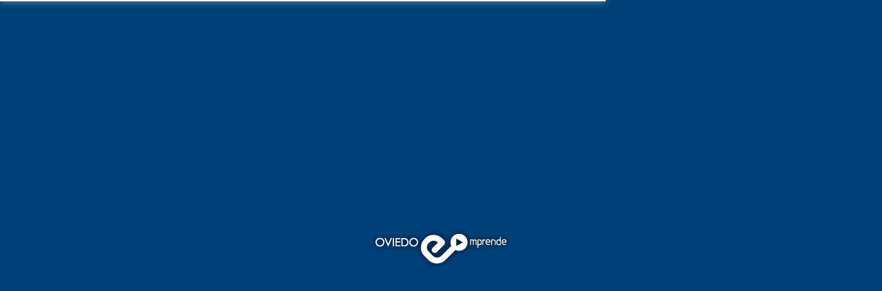

--- FILE ---
content_type: text/html
request_url: https://oviedoemprende.es/evento/workshop-senda-improbable-de-innovacion/
body_size: 1728
content:
<!doctype html>
<html ng-app="neozink-front" lang="{{html_lang}}">
    <head>
        <base href="/">
        <meta name="fragment" content="!">
        <meta charset="utf-8">

        <title ng-bind="page_title">Oviedo Emprende</title>
        <!-- RESPONSIVE METADATA -->
        <meta name="viewport" content="width=device-width, initial-scale=1, user-scalable=no">
        <link rel="canonical" href="{{ og_url }}" />

        <!-- SEO METADATA -->
        <meta name="description" content="{{ metadescription }}">
        <meta name="keywords" content="{{ metakeywords }}">

        <!-- SOCIAL NETWORKS METADATA -->
        <meta property="og:locale" content="{{ og_locale }}" />
        <meta property="og:type" content="{{ og_type }}" />
        <meta property="og:title" content="{{ og_title }}" />
        <meta property="og:description" content="{{ og_description }}" />
        <meta property="og:url" content="{{ og_url }}" />
        <meta property="og:site_name" content="{{ og_site_name }}" />
        <meta property="og:image" content="{{ og_image }}" />
        <meta property="og:image:width" content="{{ og_image_width }}" />
        <meta property="og:image:height" content="{{ og_image_height }}" />
        <meta property="fb:app_id" content="{{ fb_app_id }}" />

        <meta name="twitter:card" content="summary_large_image">
        <meta name="twitter:site" content="{{ twitter_site }}">
        <meta name="twitter:creator" content="{{ twitter_creator }}">
        <meta name="twitter:title" content="{{ og_title }}">
        <meta name="twitter:description" content="{{ og_description }}">
        <meta name="twitter:image" content="{{ og_image }}">

        <script src="https://use.fontawesome.com/eeac853a96.js"></script>

        <!-- Place favicon.ico and apple-touch-icon.png in the root directory -->

        <link rel="stylesheet" href="styles/vendor.css">

        <link rel="stylesheet" href="styles/app.css">
        <!-- GOOGLE ANALYTICS -->
        <script>
            (function(i,s,o,g,r,a,m){i['GoogleAnalyticsObject']=r;i[r]=i[r]||function(){
            (i[r].q=i[r].q||[]).push(arguments)},i[r].l=1*new Date();a=s.createElement(o),
            m=s.getElementsByTagName(o)[0];a.async=1;a.src=g;m.parentNode.insertBefore(a,m)
            })(window,document,'script','https://www.google-analytics.com/analytics.js','ga');

            ga('create', 'UA-84980552-1', 'auto');
            ga('send', 'pageview');
        </script>
        <!-- JSON SCHEMA.ORG-->
        <script type="application/ld+json">
            {
              "@context" : "http://schema.org",
              "@type" : "Organization",
              "name" : "Oviedo Emprende",
              "url" : "http://plandeemprendedoresoviedo.es/",
              "logo": "http://plandeemprendedoresoviedo.es/assets/images/logotipo.png",
              "sameAs" : [
                "https://www.facebook.com/OviedoEmprende", //FACE
                "https://twitter.com/oviedoemprende",
                "", //GOOGLE PLUS
                "" //INSTAGRAM
              ]
            }
        </script>
		 <script>(function(w,d,s,l,i){w[l]=w[l]||[];w[l].push({'gtm.start':
          new Date().getTime(),event:'gtm.js'});var f=d.getElementsByTagName(s)[0],
        j=d.createElement(s),dl=l!='dataLayer'?'&l='+l:'';j.async=true;j.src=
        'https://www.googletagmanager.com/gtm.js?id='+i+dl;f.parentNode.insertBefore(j,f);
      })(window,document,'script','dataLayer','GTM-TQ72MRX');</script>
      <!-- End Google Tag Manager -->
    </head>
    <body>
        <!--[if lt IE 10]>
          <p class="browsehappy">You are using an <strong>outdated</strong> browser. Please <a href="http://browsehappy.com/">upgrade your browser</a> to improve your experience.</p>
        <![endif]-->
        <neo-resolve-loader></neo-resolve-loader>
        <div ng-view></div>

        <script src="scripts/vendor.js"></script>

        <script src="scripts/app.js"></script>

        <!--FACEBOOK APP-->
        <script>
            window.fbAsyncInit = function() {
                FB.init({
                 appId      : '1406533696320855',
                 xfbml      : true,
                 version    : 'v2.6'
                });
            };

            (function(d, s, id){
                var js, fjs = d.getElementsByTagName(s)[0];
                if (d.getElementById(id)) {return;}
                js = d.createElement(s); js.id = id;
                js.src = "//connect.facebook.net/en_US/sdk.js";
                fjs.parentNode.insertBefore(js, fjs);
            }(document, 'script', 'facebook-jssdk'));
        </script>
		<!-- Google Tag Manager (noscript) -->
        <noscript><iframe src="https://www.googletagmanager.com/ns.html?id=GTM-TQ72MRX"
                          height="0" width="0" style="display:none;visibility:hidden"></iframe></noscript>
        <!-- End Google Tag Manager (noscript) -->
    </body>
</html>


--- FILE ---
content_type: text/css
request_url: https://oviedoemprende.es/styles/app.css
body_size: 114788
content:
/* Do not remove the comments below. It's the markers used by wiredep to inject
   sass dependencies when defined in the bower.json of your dependencies */
/* ---------------------------------- */
/* ----------- BASE CONFIG ---------- */
/* ---------------------------------- */
/* -------------------------- */
/* --------- RESET ---------- */
/* -------------------------- */
html, body, div, span, applet, object, iframe, h1, h2, h3, h4, h5, h6, p, blockquote, pre, a, abbr, acronym, address, big, cite, code, del, dfn, em, img, ins, kbd, q, s, samp, small, strike, strong, sub, sup, tt, var, b, u, i, center, dl, dt, dd, ol, ul, li, fieldset, form, label, legend, table, caption, tbody, tfoot, thead, tr, th, td, article, aside, canvas, details, embed, figure, figcaption, footer, header, hgroup, menu, nav, output, ruby, section, summary, time, mark, audio, video, input, select, textarea {
  margin: 0;
  padding: 0;
  border: 0;
  font-size: 100%;
  font: inherit;
  vertical-align: baseline;
  box-sizing: border-box; }

/* HTML5 display-role reset for older browsers */
article, aside, details, figcaption, figure, footer, header, hgroup, menu, nav, section {
  display: block; }

body {
  line-height: 1; }

ol, ul {
  list-style: none; }

blockquote, q {
  quotes: none; }

blockquote, q {
  quotes: none; }
  blockquote:before, blockquote:after, q:before, q:after {
    content: '';
    content: none; }

table {
  border-collapse: collapse;
  border-spacing: 0; }

img {
  vertical-align: middle; }

[role=button],
a:active,
a:focus {
  border: none;
  box-shadow: none;
  outline: none; }

/* -------------------------- */
/* -------------------------- */
/* ------- TYPOGRAPHY ------- */
/* -------------------------- */
@font-face {
  font-family: 'DINPro-Bold';
  src: url("../assets/fonts/DINPro-Bold/DINPro-Bold.eot?#iefix") format("embedded-opentype"), url("../assets/fonts/DINPro-Bold/DINPro-Bold.otf") format("opentype"), url("../assets/fonts/DINPro-Bold/DINPro-Bold.woff") format("woff"), url("../assets/fonts/DINPro-Bold/DINPro-Bold.ttf") format("truetype"), url("../assets/fonts/DINPro-Bold/DINPro-Bold.svg#DINPro-Bold") format("svg");
  font-weight: normal;
  font-style: normal; }

@font-face {
  font-family: 'DINPro-Medium';
  src: url("../assets/fonts/DINPro-Medium/DINPro-Medium.eot?#iefix") format("embedded-opentype"), url("../assets/fonts/DINPro-Medium/DINPro-Medium.otf") format("opentype"), url("../assets/fonts/DINPro-Medium/DINPro-Medium.woff") format("woff"), url("../assets/fonts/DINPro-Medium/DINPro-Medium.ttf") format("truetype"), url("../assets/fonts/DINPro-Medium/DINPro-Medium.svg#DINPro-Medium") format("svg");
  font-weight: normal;
  font-style: normal; }

@font-face {
  font-family: 'DINPro-Regular';
  src: url("../assets/fonts/DINPro-Regular/DINPro-Regular.eot?#iefix") format("embedded-opentype"), url("../assets/fonts/DINPro-Regular/DINPro-Regular.otf") format("opentype"), url("../assets/fonts/DINPro-Regular/DINPro-Regular.woff") format("woff"), url("../assets/fonts/DINPro-Regular/DINPro-Regular.ttf") format("truetype"), url("../assets/fonts/DINPro-Regular/DINPro-Regular.svg#DINPro-Regular") format("svg");
  font-weight: normal;
  font-style: normal; }

@font-face {
  font-family: 'Miller-Display';
  src: url("../assets/fonts/Miller-Display/Miller-Display.eot?#iefix") format("embedded-opentype"), url("../assets/fonts/Miller-Display/Miller-Display.otf") format("opentype"), url("../assets/fonts/Miller-Display/Miller-Display.woff") format("woff"), url("../assets/fonts/Miller-Display/Miller-Display.ttf") format("truetype"), url("../assets/fonts/Miller-Display/Miller-Display.svg#Miller-Display") format("svg");
  font-weight: normal;
  font-style: normal; }

.main-font, .huge-main-font, .hero-home .container .content-hero h2 .bottom-title, .big-main-font, .event-template .top.past .content .data h1, .medium-main-font, .hero .container .content-hero h2 .bottom-title, .event-template .top .data h1, .subtitle, .small-main-font, footer, .round-icons .icons .icon, .tabs .icons .icon, .text-font, .featured-articles article .data, .grid .row .grid-item .back .external-link, .two-columns .event-day .event, .card.article .main, .card .top .data .external-link, .card.coworker .main .content .description, .featured-title, .tabs .content-tabs h4, .featured h4, body, .agenda .subtitle {
  font-family: "Miller-Display", sans-serif;
  line-height: 1.2em;
  font-size: 16px;
  letter-spacing: .005em; }

.huge-main-font, .hero-home .container .content-hero h2 .bottom-title {
  font-size: 40px;
  letter-spacing: .025em;
  line-height: 1.2em; }
  @media (max-width: 1300px) {
    .huge-main-font, .hero-home .container .content-hero h2 .bottom-title {
      font-size: 32px; } }
  @media (max-width: 480px) {
    .huge-main-font, .hero-home .container .content-hero h2 .bottom-title {
      font-size: 20px; } }

.big-main-font, .event-template .top.past .content .data h1 {
  font-size: 30px !important; }
  @media (max-width: 480px) {
    .big-main-font, .event-template .top.past .content .data h1 {
      font-size: 16px !important; } }

.medium-main-font, .hero .container .content-hero h2 .bottom-title, .event-template .top .data h1, .subtitle {
  font-size: 25px;
  letter-spacing: 0.025em;
  line-height: 1.2em; }
  @media (max-width: 1300px) {
    .medium-main-font, .hero .container .content-hero h2 .bottom-title, .event-template .top .data h1, .subtitle {
      font-size: 20px;
      line-height: 1em; } }
  @media (max-width: 480px) {
    .medium-main-font, .hero .container .content-hero h2 .bottom-title, .event-template .top .data h1, .subtitle {
      font-size: 16px; } }

.small-main-font, footer, .round-icons .icons .icon, .tabs .icons .icon {
  font-size: 16px;
  letter-spacing: 0.025em;
  line-height: 1em; }

.titles-font, .huge-titles-font, .super-huge-number-font, .event-template .top .date strong, .event-template .main.past .date strong, .huge-number-font, .agenda .event .date strong, .next-event .date strong, .hero .container .content-hero h2 .top-title,
.hero .container .content-hero h2 .main-title, .hero-home .container .content-hero h2 .top-title,
.hero-home .container .content-hero h2 .main-title, h2, .big-titles-font, h2.full, .agenda h2, .medium-titles-font, .grid .row .grid-item .back, .event-template .top .date, .event-template .main aside .text, .event-template .main.past .date, .card .top .data h1, .card .top .data h2, .event-font, .two-columns .event-day h4, .selector .cat, .related-links-title, .related-links .wrapper-links .link, .small-titles-font, .agenda .event .date, .next-event .date, .featured-articles article .data .date, .grid .row .grid-item .front .name, .two-columns .event-day .event .datetime, .event-template .main aside .text p strong, .gallery.team .thumbs .thumb .lens .table-cell h4, .masonry-item h4, .masonry-item .date, .masonry-item .small-date, .download h4, .agenda .download {
  font-family: "DINPro-Medium", serif;
  line-height: 1.2em;
  font-size: 18px;
  letter-spacing: 0.025em; }
  @media (max-width: 480px) {
    .titles-font, .huge-titles-font, .super-huge-number-font, .event-template .top .date strong, .event-template .main.past .date strong, .huge-number-font, .agenda .event .date strong, .next-event .date strong, .hero .container .content-hero h2 .top-title,
    .hero .container .content-hero h2 .main-title, .hero-home .container .content-hero h2 .top-title,
    .hero-home .container .content-hero h2 .main-title, h2, .big-titles-font, h2.full, .agenda h2, .medium-titles-font, .grid .row .grid-item .back, .event-template .top .date, .event-template .main aside .text, .event-template .main.past .date, .card .top .data h1, .card .top .data h2, .event-font, .two-columns .event-day h4, .selector .cat, .related-links-title, .related-links .wrapper-links .link, .small-titles-font, .agenda .event .date, .next-event .date, .featured-articles article .data .date, .grid .row .grid-item .front .name, .two-columns .event-day .event .datetime, .event-template .main aside .text p strong, .gallery.team .thumbs .thumb .lens .table-cell h4, .masonry-item h4, .masonry-item .date, .masonry-item .small-date, .download h4, .agenda .download {
      font-size: 16px; } }

.huge-titles-font, .super-huge-number-font, .event-template .top .date strong, .event-template .main.past .date strong, .huge-number-font, .agenda .event .date strong, .next-event .date strong, .hero .container .content-hero h2 .top-title,
.hero .container .content-hero h2 .main-title, .hero-home .container .content-hero h2 .top-title,
.hero-home .container .content-hero h2 .main-title, h2 {
  font-size: 48px;
  letter-spacing: 0.05em;
  line-height: 1.1em; }
  @media (max-width: 1300px) {
    .huge-titles-font, .super-huge-number-font, .event-template .top .date strong, .event-template .main.past .date strong, .huge-number-font, .agenda .event .date strong, .next-event .date strong, .hero .container .content-hero h2 .top-title,
    .hero .container .content-hero h2 .main-title, .hero-home .container .content-hero h2 .top-title,
    .hero-home .container .content-hero h2 .main-title, h2 {
      font-size: 36px; } }
  @media (max-width: 1024px) {
    .huge-titles-font, .super-huge-number-font, .event-template .top .date strong, .event-template .main.past .date strong, .huge-number-font, .agenda .event .date strong, .next-event .date strong, .hero .container .content-hero h2 .top-title,
    .hero .container .content-hero h2 .main-title, .hero-home .container .content-hero h2 .top-title,
    .hero-home .container .content-hero h2 .main-title, h2 {
      font-size: 28px; } }
  @media (max-width: 480px) {
    .huge-titles-font, .super-huge-number-font, .event-template .top .date strong, .event-template .main.past .date strong, .huge-number-font, .agenda .event .date strong, .next-event .date strong, .hero .container .content-hero h2 .top-title,
    .hero .container .content-hero h2 .main-title, .hero-home .container .content-hero h2 .top-title,
    .hero-home .container .content-hero h2 .main-title, h2 {
      font-size: 20px; } }

.big-titles-font, h2.full, .agenda h2 {
  font-size: 30px; }

.medium-titles-font, .grid .row .grid-item .back, .event-template .top .date, .event-template .main aside .text, .event-template .main.past .date, .card .top .data h1, .card .top .data h2 {
  font-size: 22px;
  letter-spacing: 0;
  line-height: 1em; }
  @media (max-width: 1300px) {
    .medium-titles-font, .grid .row .grid-item .back, .event-template .top .date, .event-template .main aside .text, .event-template .main.past .date, .card .top .data h1, .card .top .data h2 {
      font-size: 18px; } }
  @media (max-width: 480px) {
    .medium-titles-font, .grid .row .grid-item .back, .event-template .top .date, .event-template .main aside .text, .event-template .main.past .date, .card .top .data h1, .card .top .data h2 {
      font-size: 12px; } }

.navbar-font, .navbar, .navbar-mobile {
  font-family: "DINPro-Regular", sans-serif;
  letter-spacing: 0.05em;
  line-height: 1em;
  font-size: 13px; }

.input-font, form input,
form textarea {
  font-family: "Miller-Display", sans-serif;
  letter-spacing: .1em;
  font-size: 12px; }

.button-font, .button, form input[type=submit], form input[type=button],
form textarea[type=submit],
form textarea[type=button], footer .content .newsletter input {
  font-family: "DINPro-Regular", sans-serif;
  font-size: 14px;
  letter-spacing: 0.025em; }

.submit-button-font, .form .content form .submit input {
  font-family: "DINPro-Bold", sans-serif;
  font-size: 18px;
  letter-spacing: 0.1em; }

.text-font, .featured-articles article .data, .grid .row .grid-item .back .external-link, .two-columns .event-day .event, .card.article .main, .card .top .data .external-link, .card.coworker .main .content .description {
  font-size: 19px;
  letter-spacing: 0.025em; }
  @media (max-width: 1300px) {
    .text-font, .featured-articles article .data, .grid .row .grid-item .back .external-link, .two-columns .event-day .event, .card.article .main, .card .top .data .external-link, .card.coworker .main .content .description {
      font-size: 16px; } }
  @media (max-width: 1024px) {
    .text-font, .featured-articles article .data, .grid .row .grid-item .back .external-link, .two-columns .event-day .event, .card.article .main, .card .top .data .external-link, .card.coworker .main .content .description {
      font-size: 14px; } }
  @media (max-width: 480px) {
    .text-font, .featured-articles article .data, .grid .row .grid-item .back .external-link, .two-columns .event-day .event, .card.article .main, .card .top .data .external-link, .card.coworker .main .content .description {
      font-size: 10px; } }

.event-font, .two-columns .event-day h4, .selector .cat {
  font-size: 15px; }

.parts-title, .form h2, .logos h2, .related-links h2, .tabs .content-tabs h2, .tabs .content-tabs h3, .imgtext .imgtext-title {
  font-family: "DINPro-Bold", sans-serif;
  font-size: 36px;
  line-height: 1.2em;
  letter-spacing: 0.025em; }
  @media (max-width: 480px) {
    .parts-title, .form h2, .logos h2, .related-links h2, .tabs .content-tabs h2, .tabs .content-tabs h3, .imgtext .imgtext-title {
      font-size: 24px; } }

.featured-title, .tabs .content-tabs h4, .featured h4 {
  font-size: 32px;
  line-height: 1em;
  margin: 30px 0px; }
  @media (max-width: 480px) {
    .featured-title, .tabs .content-tabs h4, .featured h4 {
      font-size: 24px; } }

.related-links-title, .related-links .wrapper-links .link {
  letter-spacing: 0.05em;
  font-size: 25px; }

.small-titles-font, .agenda .event .date, .next-event .date {
  font-size: 13px; }

.super-huge-number-font, .event-template .top .date strong, .event-template .main.past .date strong {
  font-size: 178px;
  line-height: 1em; }

.huge-number-font, .agenda .event .date strong, .next-event .date strong {
  font-size: 78px;
  line-height: 1em; }

.event-title-font, .event-h3-font, .event-template .main .data h3, .event-template .top .data h2, .event-template .next-events h2 {
  font-family: "DINPro-Bold", sans-serif;
  letter-spacing: 0.01em;
  font-size: 40px; }
  @media (max-width: 480px) {
    .event-title-font, .event-h3-font, .event-template .main .data h3, .event-template .top .data h2, .event-template .next-events h2 {
      font-size: 24px; } }

.event-h3-font, .event-template .main .data h3 {
  font-size: 26px; }

.next-event-font, .agenda .event .data .small-date, .next-event .data h3 {
  font-family: "DINPro-Bold", sans-serif;
  font-size: 14px; }

.card-title-font, .card.article .top .data h1, .event-template .top.past .content .data h2 {
  font-family: "DINPro-Bold", sans-serif;
  font-size: 28px;
  line-height: 1.2em; }
  @media (max-width: 480px) {
    .card-title-font, .card.article .top .data h1, .event-template .top.past .content .data h2 {
      font-size: 18px; } }

.card-h2-font, .card.article .main .content h2 {
  font-family: "DINPro-Bold", sans-serif;
  font-size: 20px;
  line-height: 1.2em;
  letter-spacing: 0; }

.card-h3-font, .agenda .event .data h4, .card.article .main .content h3, .event-template .main aside .text .file {
  font-family: "DINPro-Bold", sans-serif;
  font-size: 20px;
  line-height: 1.2em;
  letter-spacing: 0; }

.footer-legal-font, footer .content .legal, footer .content .newsletter .top {
  font-family: "DINPro-Medium", serif;
  font-size: 15px;
  letter-spacing: 0;
  text-transform: uppercase; }

/* -------------------------- */
/* The starting CSS styles for the enter animation */
.fade.ng-enter {
  transition: 0.5s linear all;
  opacity: 0; }

/* The finishing CSS styles for the enter animation */
.fade.ng-enter.ng-enter-active {
  opacity: 1; }

.fade.ng-leave {
  animation: my_fade_animation 0.5s linear;
  -webkit-animation: my_fade_animation 0.5s linear; }

@keyframes my_fade_animation {
  from {
    opacity: 1; }
  to {
    opacity: 0; } }

@keyframes arrow-up {
  from {
    transform: translateY(0); }
  to {
    transform: translateY(-10px); } }

@keyframes arrow-down {
  from {
    transform: translateY(0); }
  to {
    transform: translateY(10px); } }

@keyframes move-left {
  from {
    transform: translateX(0); }
  to {
    transform: translateX(-10px); } }

/* ---------------------------------- */
/* ---------------------------------- */
/* --------- GENERAL LAYOUTS -------- */
/* ---------------------------------- */
html {
  font-family: "Miller-Display", sans-serif;
  -ms-text-size-adjust: 100%;
  -webkit-text-size-adjust: 100%; }

body {
  margin: 0; }

article,
aside,
details,
figcaption,
figure,
footer,
header,
hgroup,
main,
menu,
nav,
section,
summary {
  display: block; }

audio,
canvas,
progress,
video {
  display: inline-block;
  vertical-align: baseline; }

audio:not([controls]) {
  display: none;
  height: 0; }

[hidden],
template {
  display: none; }

a {
  background-color: transparent; }

a:active,
a:hover {
  outline: 0; }

abbr[title] {
  border-bottom: 1px dotted; }

b,
strong {
  font-weight: bold; }

dfn {
  font-style: italic; }

h1 {
  font-size: 2em;
  margin: 0.67em 0; }

mark {
  background: #ff0;
  color: #000; }

small {
  font-size: 80%; }

sub,
sup {
  font-size: 75%;
  line-height: 0;
  position: relative;
  vertical-align: baseline; }

sup {
  top: -0.5em; }

sub {
  bottom: -0.25em; }

img {
  border: 0; }

svg:not(:root) {
  overflow: hidden; }

figure {
  margin: 1em 40px; }

hr {
  box-sizing: content-box;
  height: 0; }

pre {
  overflow: auto; }

code,
kbd,
pre,
samp {
  font-family: monospace, monospace;
  font-size: 1em; }

button,
input,
optgroup,
select,
textarea {
  color: inherit;
  font: inherit;
  margin: 0; }

button {
  overflow: visible; }

button,
select {
  text-transform: none; }

button,
html input[type="button"],
input[type="reset"],
input[type="submit"] {
  -webkit-appearance: button;
  cursor: pointer; }

button[disabled],
html input[disabled] {
  cursor: default; }

button::-moz-focus-inner,
input::-moz-focus-inner {
  border: 0;
  padding: 0; }

input {
  line-height: normal; }

input[type="checkbox"],
input[type="radio"] {
  box-sizing: border-box;
  padding: 0; }

input[type="number"]::-webkit-inner-spin-button,
input[type="number"]::-webkit-outer-spin-button {
  height: auto; }

input[type="search"] {
  -webkit-appearance: textfield;
  box-sizing: content-box; }

input[type="search"]::-webkit-search-cancel-button,
input[type="search"]::-webkit-search-decoration {
  -webkit-appearance: none; }

fieldset {
  border: 1px solid #c0c0c0;
  margin: 0 2px;
  padding: 0.35em 0.625em 0.75em; }

legend {
  border: 0;
  padding: 0; }

textarea {
  overflow: auto; }

optgroup {
  font-weight: bold; }

table {
  border-collapse: collapse;
  border-spacing: 0; }

td,
th {
  padding: 0; }

* {
  box-sizing: border-box; }

*:before,
*:after {
  box-sizing: border-box; }

html {
  -webkit-tap-highlight-color: rgba(0, 0, 0, 0); }

body {
  color: #333;
  background-color: #ffffff; }

input,
button,
select,
textarea {
  font-family: inherit;
  font-size: inherit;
  line-height: inherit; }

a {
  color: #337ab7;
  text-decoration: none; }

a:hover,
a:focus {
  color: #333;
  text-decoration: underline; }

a:focus {
  outline: thin dotted;
  outline: 5px auto -webkit-focus-ring-color;
  outline-offset: -2px; }

figure {
  margin: 0; }

img {
  vertical-align: middle; }

hr {
  margin-top: 20px;
  margin-bottom: 20px;
  border: 0;
  border-top: 1px solid #eeeeee; }

.sr-only {
  position: absolute;
  width: 1px;
  height: 1px;
  margin: -1px;
  padding: 0;
  overflow: hidden;
  clip: rect(0, 0, 0, 0);
  border: 0; }

.sr-only-focusable:active,
.sr-only-focusable:focus {
  position: static;
  width: auto;
  height: auto;
  margin: 0;
  overflow: visible;
  clip: auto; }

[role="button"] {
  cursor: pointer; }

.clearboth {
  clear: both; }

a {
  text-decoration: none; }

.button {
  padding: 20px 0;
  text-align: center;
  display: block;
  width: 200px;
  margin: auto; }
  @media (max-width: 480px) {
    .button {
      padding: 10px 0; }
      .button.last-button {
        padding-bottom: 20px; } }
  .button.spaces-button {
    background-color: #f4f4f4;
    padding-top: 0; }
  .button a,
  .button input,
  .button span {
    cursor: pointer;
    display: inline-block;
    padding: 5px 15px 6px;
    background-color: transparent;
    color: #004078;
    border: 3px solid #004078;
    text-decoration: none;
    text-transform: uppercase;
    transition: all 0.5s ease-out; }
    .button a:hover,
    .button input:hover,
    .button span:hover {
      color: #FFFFFF;
      background-color: #004078; }
    .button a.right,
    .button input.right,
    .button span.right {
      float: right; }
    .button a.left,
    .button input.left,
    .button span.left {
      float: left; }
    .button a.dark,
    .button input.dark,
    .button span.dark {
      background-color: #004078;
      color: #FFFFFF; }
      .button a.dark:hover,
      .button input.dark:hover,
      .button span.dark:hover {
        background-color: #666666; }
    .button a.black,
    .button input.black,
    .button span.black {
      border-color: #000000;
      color: #000000; }
    .button a.gray,
    .button input.gray,
    .button span.gray {
      border-color: #333;
      color: #333; }
      .button a.gray:hover,
      .button input.gray:hover,
      .button span.gray:hover {
        color: white;
        background-color: #333; }
    .button a.white,
    .button input.white,
    .button span.white {
      border-color: #FFFFFF;
      color: #FFFFFF; }
      .button a.white:hover,
      .button input.white:hover,
      .button span.white:hover {
        color: #333;
        background-color: #FFFFFF; }
    @media (max-width: 480px) {
      .button a.right, .button a.left,
      .button input.right,
      .button input.left,
      .button span.right,
      .button span.left {
        width: 100%;
        margin-bottom: 20px; } }

.table {
  display: table;
  width: 100%; }
  .table.fixed {
    table-layout: fixed; }
  .table .table-cell {
    display: table-cell;
    vertical-align: middle;
    text-align: center; }
    .table .table-cell .text-right {
      width: 512px;
      float: right;
      padding-right: 20px; }
    .table .table-cell .text-left {
      width: 512px;
      float: left;
      padding-left: 20px; }

.content {
  width: 100%;
  max-width: 1024px;
  padding: 0;
  margin: 0 auto;
  box-sizing: border-box; }

form input {
  height: 40px; }

form input,
form textarea {
  border: solid 1px #aaa;
  border-radius: 1px;
  line-height: 40px;
  margin: 5px 0;
  text-indent: 10px; }
  form input[type=submit], form input[type=button],
  form textarea[type=submit],
  form textarea[type=button] {
    text-indent: 0;
    padding: 0 20px;
    text-transform: uppercase;
    border-radius: none;
    background-color: transparent;
    border: solid 1px #333; }
  form input.small,
  form textarea.small {
    width: 400px; }
  form input.medium,
  form textarea.medium {
    width: 500px; }
  form input.big,
  form textarea.big {
    width: 700px; }
  form input::-webkit-input-placeholder,
  form textarea::-webkit-input-placeholder {
    color: #aaa; }
  form input::-moz-placeholder,
  form textarea::-moz-placeholder {
    color: #aaa; }
  form input:-moz-placeholder,
  form textarea:-moz-placeholder {
    color: #aaa; }
  form input:-ms-input-placeholder,
  form textarea:-ms-input-placeholder {
    color: #aaa; }
  form input.ng-dirty.ng-invalid,
  form textarea.ng-dirty.ng-invalid {
    border-color: #BE0411;
    background-color: rgba(190, 4, 17, 0.1);
    color: #BE0411; }

form textarea {
  padding: 10px;
  line-height: 1em;
  text-indent: 0; }

form.ng-submitted input.ng-invalid,
form.ng-submitted textarea.ng-invalid {
  border-color: #BE0411;
  background-color: rgba(190, 4, 17, 0.1);
  color: #BE0411; }

.part-wrapper {
  background-color: #f4f4f4;
  padding: 50px 0; }
  .part-wrapper.contact-parts .featured {
    padding: 20px;
    word-break: break-word; }
    .part-wrapper.contact-parts .featured h2 {
      line-height: 1.3em; }
  .part-wrapper .part-generator {
    margin-bottom: 60px; }
  @media (max-width: 480px) {
    .part-wrapper neo-part-generator:first-child .imgtext h2 {
      margin-top: 20px; } }
  @media (max-width: 480px) {
    .part-wrapper {
      padding: 0; } }

.push {
  height: 50px;
  background-color: #004078; }
  @media (max-width: 480px) {
    .push {
      height: 25px; } }

/* NOTIFICATIONS */
.cg-notify-message.alert-success {
  border-color: #2D9935;
  background-color: #2D9935;
  color: #FFFFFF; }

.cg-notify-message.alert-danger {
  border-color: #BE0411;
  background-color: #BE0411;
  color: #FFFFFF; }

.cg-notify-message .cg-notify-close {
  opacity: 0.8;
  color: #FFFFFF; }

/* ---------------------------------- */
/* ---------------------------------- */
/* ------ TEMPLATE SPECIFIC STYLES ------ */
/* ---------------------------------- */
/* ---------------------------------- */
/* Do not remove the comments below. It's the markers used by gulp-inject to inject
   all your sass files automatically */
/* -------------------------- */
/* -------------------------- */
/* -------- NEO bg ------ */
/* -------------------------- */
.bg {
  background-size: cover;
  background-attachment: fixed;
  background-position: top; }
  .bg .content {
    padding: 160px 0;
    text-align: center;
    color: #FFFFFF; }
    .bg .content h2 {
      color: #FFFFFF; }
      .bg .content h2 span {
        display: block; }
  @media (max-width: 480px) {
    .bg .content {
      padding: 80px 20px; } }

/* -------------------------- */
/* -------- NEO CAROUSEL ------ */
/* -------------------------- */
.carousel {
  overflow: hidden;
  position: relative;
  height: 500px;
  width: 100%;
  display: block; }
  .carousel .carousel-container {
    overflow: hidden;
    display: block;
    position: absolute;
    top: 0;
    left: 0;
    transition: left 0.6s ease-in-out; }
    .carousel .carousel-container.right .item .table-cell {
      text-align: right; }
      .carousel .carousel-container.right .item .table-cell.image {
        padding-left: 40px;
        padding-right: 0; }
  .carousel .item {
    text-align: left;
    display: block;
    position: relative;
    top: 0;
    width: 1200px;
    float: left; }
    .carousel .item p {
      margin-bottom: 10px; }
      .carousel .item p:last-child {
        margin-bottom: 0; }
  .carousel:nth-child(2n) .test {
    text-align: right; }
  .carousel .next {
    cursor: pointer;
    position: absolute;
    top: 15%;
    right: 0;
    height: 75px;
    width: 65px;
    background: url(../assets/style/WhoweAre_ShareFlechaDcha_65x75.png) no-repeat center/contain;
    z-index: 2; }
  .carousel .prev {
    cursor: pointer;
    position: absolute;
    top: 15%;
    left: 0;
    height: 75px;
    width: 65px;
    background: url(../assets/style/WhoweAre_ShareFlechaIzda_65x75.png) no-repeat center/contain;
    z-index: 2; }

/* -------------------------- */
.agenda .event {
  border: solid 20px #f4f4f4;
  border-bottom-width: 10px;
  border-top-width: 10px;
  background-color: #FFFFFF; }
  .agenda .event .date {
    padding: 20px 10px;
    color: #FFFFFF;
    text-align: center;
    width: 140px;
    text-transform: uppercase; }
    .agenda .event .date strong {
      display: block; }
  .agenda .event .data {
    padding: 20px;
    text-align: left;
    vertical-align: top;
    position: relative;
    color: white; }
    .agenda .event .data .link {
      border: solid 2px #FFFFFF;
      display: block;
      text-align: center;
      height: 24px;
      width: 24px;
      line-height: 16px;
      font-size: 20px;
      color: #FFFFFF;
      font-family: "DINPro-Bold", sans-serif;
      position: absolute;
      right: 10px;
      bottom: 10px; }
      .agenda .event .data .link:hover {
        text-decoration: none;
        background-color: white; }
    .agenda .event .data h4 {
      font-size: 16px;
      text-transform: uppercase;
      margin-bottom: 5px; }
    .agenda .event .data h3 {
      margin-bottom: 20px;
      color: white;
      font-size: 15px;
      text-transform: none; }
    .agenda .event .data.future_event {
      color: black !important; }
      .agenda .event .data.future_event h3 {
        color: black; }
      .agenda .event .data.future_event .link {
        color: black;
        border-color: black; }

.agenda .past_events .event {
  width: 33.33%;
  float: left;
  min-height: 230px;
  border-color: #FFFFFF;
  border: solid 10px #FFFFFF;
  border-bottom-width: 10px;
  border-top-width: 10px;
  color: #FFFFFF; }
  .agenda .past_events .event .data h4 {
    margin-bottom: 30px; }
  .agenda .past_events .event .data .small-date {
    position: absolute;
    left: 20px;
    bottom: 10px; }
  .agenda .past_events .event .data .link {
    border-color: #FFFFFF;
    color: #FFFFFF; }

@media (max-width: 480px) {
  .agenda .event .date {
    width: 95px; }
    .agenda .event .date strong {
      font-size: 50px; }
  .agenda .event .data h4 {
    font-size: 14px; }
  .agenda .event .data h3 {
    font-size: 12px; }
  .agenda .past_events .event {
    width: 100%;
    min-height: 150px; }
    .agenda .past_events .event .data h4 {
      margin-bottom: 10px; } }

.featured-articles {
  text-align: center;
  padding: 80px 40px; }
  .featured-articles .content {
    padding: 40px 0;
    display: -webkit-box;
    display: -moz-box;
    display: box;
    display: -moz-flex;
    display: -ms-flexbox;
    display: flex;
    box-align: center;
    -moz-align-items: center;
    -ms-align-items: center;
    -o-align-items: center;
    align-items: center;
    -ms-flex-align: center;
    box-pack: justify;
    -moz-justify-content: space-between;
    -ms-justify-content: space-between;
    -o-justify-content: space-between;
    justify-content: space-between;
    -ms-flex-pack: justify;
    -webkit-box-lines: multiple;
    -moz-box-lines: multiple;
    box-lines: multiple;
    -ms-flex-wrap: wrap;
    flex-wrap: wrap; }
  .featured-articles article {
    width: 32%;
    float: left;
    height: 350px; }
    .featured-articles article .data {
      background-color: #004078;
      color: #FFFFFF;
      padding: 24px 30px;
      height: 100%;
      position: relative;
      text-align: left; }
      .featured-articles article .data h4 {
        position: absolute;
        top: 60px;
        right: 30px;
        left: 30px; }
      .featured-articles article .data .date {
        position: absolute;
        top: 10px;
        left: 30px;
        margin-top: 20px; }
      .featured-articles article .data .link-more {
        margin-top: 10px;
        display: block;
        float: right;
        border: solid 2px #FFFFFF;
        padding: 12px 0;
        text-align: center;
        color: #FFFFFF;
        line-height: 0;
        height: 32px;
        width: 32px;
        text-decoration: none;
        position: absolute;
        bottom: 20px;
        right: 20px;
        z-index: 5; }
        .featured-articles article .data .link-more:hover {
          color: #004078;
          background-color: #FFFFFF; }
      .featured-articles article .data .article-img {
        height: 50%;
        width: 100%;
        text-align: center;
        background-size: cover;
        background-repeat: no-repeat;
        background-position: center bottom;
        position: absolute;
        bottom: 0;
        left: 0;
        opacity: 0.5; }
    .featured-articles article:first-child .data {
      background-color: #38ADE3; }
      .featured-articles article:first-child .data .link-more:hover {
        color: #38ADE3; }
    .featured-articles article:last-child .data {
      background-color: #EF8C00; }
      .featured-articles article:last-child .data .link-more:hover {
        color: #EF8C00; }
  @media (max-width: 768px) {
    .featured-articles article {
      height: 275px; }
      .featured-articles article .data .article-img {
        height: 40%; } }
  @media (max-width: 480px) {
    .featured-articles {
      padding: 10px 20px; }
      .featured-articles .content {
        padding: 0; }
      .featured-articles article {
        width: 100%;
        float: none;
        margin: 10px 0; }
        .featured-articles article .image {
          width: 220px;
          height: 220px;
          line-height: 220px; }
        .featured-articles article .data {
          min-height: 130px;
          font-size: 14px; }
          .featured-articles article .data .link-more {
            font-size: 24px; } }

/* -------------------------- */
/* -------------------------- */
footer {
  position: relative;
  bottom: 0;
  left: 0;
  width: 100%;
  height: 170px;
  height: auto;
  background: #333;
  z-index: 3;
  color: #FFFFFF;
  padding: 40px 0 20px; }
  footer .content .table:first-child {
    margin-bottom: 20px; }
  footer .content a {
    color: #FFFFFF; }
  footer .content p {
    margin-bottom: 0;
    line-height: 1.1em; }
  footer .content .legal {
    vertical-align: bottom;
    text-align: left; }
    footer .content .legal a {
      margin-right: 20px;
      display: inline-block; }
    @media (max-width: 480px) {
      footer .content .legal {
        display: block !important; } }
  footer .content .social img {
    margin-top: 10px;
    margin-left: 5px;
    height: 32px;
    width: 32px; }
  footer .content .newsletter .logo {
    margin-top: -20px; }
  footer .content .newsletter .top {
    margin-bottom: 10px; }
  footer .content .newsletter img {
    margin-bottom: 10px; }
  footer .content .newsletter input {
    line-height: 40px;
    border: solid 1px #FFFFFF;
    background: transparent;
    margin-top: 20px; }
    footer .content .newsletter input[type=email] {
      background: #FFFFFF;
      width: 400px;
      text-indent: 10px;
      color: #333; }
    footer .content .newsletter input[type=submit] {
      text-transform: uppercase;
      color: #FFFFFF;
      padding: 0 10px;
      line-height: 39px; }
      footer .content .newsletter input[type=submit]:hover {
        color: #333;
        background-color: white; }
    footer .content .newsletter input::-webkit-input-placeholder {
      color: #FFFFFF; }
    footer .content .newsletter input::-moz-placeholder {
      color: #FFFFFF; }
    footer .content .newsletter input:-moz-placeholder {
      color: #FFFFFF; }
    footer .content .newsletter input:-ms-input-placeholder {
      color: #FFFFFF; }
  footer .content .nav-links {
    max-width: 350px; }
    footer .content .nav-links ul {
      columns: 2;
      column-rule: 1px inset #FFFFFF;
      column-gap: 40px;
      padding-left: 0;
      margin-bottom: 0; }
      footer .content .nav-links ul li {
        list-style: none;
        text-align: left; }
        footer .content .nav-links ul li a {
          display: block;
          padding: 6.66667px 0; }
  footer .content .align-right {
    text-align: right; }
    @media (max-width: 480px) {
      footer .content .align-right {
        display: block;
        text-align: center; } }
  footer .content .align-left {
    text-align: left; }
    @media (max-width: 480px) {
      footer .content .align-left {
        display: block;
        text-align: center; } }
  footer .separador {
    border-right: 1px solid #fff; }
  @media (max-width: 768px) {
    footer .content .newsletter {
      text-align: center; }
      footer .content .newsletter input[type=email] {
        width: 200px; }
      footer .content .newsletter .logo {
        margin-top: 10px; }
    footer .content .table {
      display: block; }
      footer .content .table .table-cell {
        display: block; }
    footer .content .nav-links {
      max-width: 100%; }
      footer .content .nav-links ul li {
        text-align: center; }
    footer .content .legal {
      text-align: center; }
    footer .content .social {
      text-align: center;
      padding-top: 20px; } }
  @media (max-width: 480px) {
    footer {
      font-size: 14px; }
      footer .content .legal a {
        width: 100%;
        margin: 0;
        margin-bottom: 10px;
        text-align: center; }
      footer .content .newsletter {
        display: none !important; } }

.cookies {
  position: fixed;
  bottom: 0;
  left: 0;
  width: 100%;
  padding: 20px 20px 10px;
  background: rgba(0, 0, 0, 0.8);
  color: #FFFFFF;
  text-align: center;
  z-index: 200; }
  .cookies.hide {
    display: none; }
  @media (max-width: 480px) {
    .cookies {
      padding: 10px; } }
  .cookies .content {
    padding: 0; }
  .cookies a {
    color: #FFFFFF; }
  .cookies a:hover {
    text-decoration: underline; }
  .cookies .cookies-options {
    display: -ms-flexbox;
    display: flex;
    -ms-flex-pack: center;
        justify-content: center;
    padding: 10px 10px 0; }
    .cookies .cookies-options .button {
      cursor: pointer;
      padding: 5px 10px;
      width: auto;
      margin: 0 20px 0 0; }
      .cookies .cookies-options .button:last-child {
        margin: 0; }
      .cookies .cookies-options .button span {
        color: #FFFFFF;
        background-color: #004078; }
      .cookies .cookies-options .button:before {
        background-color: #000000; }
      .cookies .cookies-options .button:hover span {
        color: #004078;
        background-color: #FFFFFF;
        border-color: #FFFFFF; }

/* -------------------------- */
/* ----- FORM ------ */
/* -------------------------- */
.form {
  background-color: #FFFFFF;
  background-size: cover;
  background-attachment: fixed;
  background-position: center;
  position: relative;
  padding: 30px 0;
  text-align: center; }
  .form.part-form {
    background-color: #f4f4f4; }
  .form .overlay {
    background-color: rgba(0, 0, 0, 0.4);
    position: absolute;
    top: 0;
    left: 0;
    height: 100%;
    width: 100%; }
  .form .content {
    position: relative; }
    .form .content.white {
      color: #FFFFFF; }
      .form .content.white h2 {
        color: #FFFFFF; }
    .form .content form {
      padding: 30px 0;
      max-width: 600px;
      width: 100%;
      margin: 0 auto; }
      .form .content form input[type=text],
      .form .content form input[type=email],
      .form .content form input[type=tel],
      .form .content form textarea {
        width: 100%;
        color: #333; }
      .form .content form .checkbox {
        text-align: left; }
        .form .content form .checkbox input {
          margin-right: 10px;
          vertical-align: middle; }
      .form .content form .submit {
        float: right; }
        .form .content form .submit input {
          border: none;
          background-color: #EF8C00;
          margin: 0;
          color: #FFFFFF; }
  .form.light-gray {
    background-color: #f4f4f4;
    padding: 40px 0; }
    .form.light-gray .content form input[type=text],
    .form.light-gray .content form input[type=email],
    .form.light-gray .content form textarea {
      border: none; }
      .form.light-gray .content form input[type=text]::-webkit-input-placeholder,
      .form.light-gray .content form input[type=email]::-webkit-input-placeholder,
      .form.light-gray .content form textarea::-webkit-input-placeholder {
        color: #333; }
      .form.light-gray .content form input[type=text]::-moz-placeholder,
      .form.light-gray .content form input[type=email]::-moz-placeholder,
      .form.light-gray .content form textarea::-moz-placeholder {
        color: #333; }
      .form.light-gray .content form input[type=text]:-moz-placeholder,
      .form.light-gray .content form input[type=email]:-moz-placeholder,
      .form.light-gray .content form textarea:-moz-placeholder {
        color: #333; }
      .form.light-gray .content form input[type=text]:-ms-input-placeholder,
      .form.light-gray .content form input[type=email]:-ms-input-placeholder,
      .form.light-gray .content form textarea:-ms-input-placeholder {
        color: #333; }

@media (max-width: 480px) {
  .form {
    padding: 20px; }
    .form .checkbox {
      font-size: 12px; }
      .form .checkbox input {
        height: 20px; }
    .form .content form {
      padding: 10px 0; }
      .form .content form .submit input {
        font-size: 12px; } }

/* -------------------------- */
/* ------- NEO GALLERY ------ */
/* -------------------------- */
.gallery {
  padding-bottom: 40px;
  width: 724px;
  margin: auto; }
  @media (max-width: 480px) {
    .gallery {
      width: 100%; } }
  .gallery.team {
    padding-bottom: 40px;
    display: block;
    width: 100%; }
    .gallery.team .thumbs .thumb {
      position: relative;
      cursor: pointer;
      width: 20%;
      height: 260px;
      float: left;
      background-size: cover;
      background-position: center; }
  .gallery .thumbs {
    display: -webkit-box;
    display: -moz-box;
    display: box;
    display: -moz-flex;
    display: -ms-flexbox;
    display: flex;
    box-align: center;
    -moz-align-items: center;
    -ms-align-items: center;
    -o-align-items: center;
    align-items: center;
    -ms-flex-align: center;
    box-pack: center;
    -moz-justify-content: center;
    -ms-justify-content: center;
    -o-justify-content: center;
    justify-content: center;
    -ms-flex-pack: center;
    -webkit-box-lines: multiple;
    -moz-box-lines: multiple;
    box-lines: multiple;
    -ms-flex-wrap: wrap;
    flex-wrap: wrap; }
    .gallery .thumbs .thumb {
      position: relative;
      cursor: pointer;
      width: 33.33%;
      height: 260px;
      float: left;
      background-size: cover;
      background-position: center; }
      @media (max-width: 768px) {
        .gallery .thumbs .thumb {
          width: calc(50% - 10px); } }
      @media (max-width: 480px) {
        .gallery .thumbs .thumb {
          height: 150px; } }
      .gallery .thumbs .thumb .lens {
        opacity: 0;
        position: absolute;
        top: 0;
        left: 0;
        height: 100%;
        width: 100%;
        background-color: rgba(0, 0, 0, 0.4);
        background-image: url("../assets/neo-gallery/maximize.png");
        background-size: 40px 20px;
        background-position: center center;
        background-repeat: no-repeat;
        transition: all 0.2s ease-out; }
      .gallery .thumbs .thumb:hover .lens {
        opacity: 1; }
      @media (max-width: 480px) {
        .gallery .thumbs .thumb {
          width: 50%;
          height: 150px; } }
  .gallery .viewport {
    position: fixed;
    top: 0;
    left: 0;
    opacity: 0;
    z-index: -1;
    height: 100%;
    width: 100%;
    background-color: rgba(0, 0, 0, 0.8);
    transition: opacity 0.4s 0.1s ease-in-out;
    display: none; }
    .gallery .viewport.active {
      z-index: 2000;
      opacity: 1;
      display: block; }
    .gallery .viewport .menu-button {
      display: table;
      position: absolute;
      top: 0;
      right: 0;
      left: auto;
      z-index: 10;
      height: 50px; }
      .gallery .viewport .menu-button .text {
        display: table-cell;
        vertical-align: middle; }
        .gallery .viewport .menu-button .text .close {
          margin-bottom: 0;
          color: #FFFFFF;
          font-family: "DINPro-Medium", serif;
          font-weight: 400; }
      .gallery .viewport .menu-button .close-button {
        display: table-cell;
        vertical-align: middle;
        height: 60px;
        padding: 0 20px 10px;
        margin: none;
        float: none;
        cursor: pointer;
        background-color: transparent !important;
        border: none; }
      .gallery .viewport .menu-button .lines {
        display: inline-block;
        position: relative;
        height: 3px;
        width: 40px;
        margin-top: -10px;
        background-color: transparent;
        transition: all 0.3s ease-out; }
        .gallery .viewport .menu-button .lines:before, .gallery .viewport .menu-button .lines:after {
          content: '';
          display: inline-block;
          position: absolute;
          right: 0;
          height: 3px;
          width: 40px;
          background: #FFFFFF;
          transform-origin: 50% 50%;
          transition: all 0.3s ease-out; }
        .gallery .viewport .menu-button .lines:before {
          top: 0px;
          transform: rotate3d(0, 0, 1, 45deg); }
        .gallery .viewport .menu-button .lines:after {
          top: 0px;
          transform: rotate3d(0, 0, 1, -45deg); }
    .gallery .viewport .images {
      z-index: 20;
      position: absolute;
      top: 50%;
      left: 50%;
      height: 70%;
      width: 70%;
      transform: translate(-50%, -50%); }
      .gallery .viewport .images .before,
      .gallery .viewport .images .after {
        z-index: 30;
        height: 100%;
        width: 60px;
        background-position: center center;
        background-repeat: no-repeat;
        background-size: contain;
        cursor: pointer;
        transform: translateY(-50%); }
      .gallery .viewport .images .before {
        position: absolute;
        top: 50%;
        left: 0;
        background-image: url("../assets/neo-gallery/prev.png"); }
      .gallery .viewport .images .after {
        position: absolute;
        top: 50%;
        right: 0;
        background-image: url("../assets/neo-gallery/next.png"); }
      .gallery .viewport .images .image {
        opacity: 0;
        position: absolute;
        top: 0;
        left: 0;
        height: 100%;
        width: 100%;
        background-position: center center;
        background-repeat: no-repeat;
        background-size: contain;
        transition: all 0.5s ease-out; }
        .gallery .viewport .images .image.current {
          opacity: 1; }
      @media (max-width: 1024px) {
        .gallery .viewport .images .before {
          left: -50px; }
        .gallery .viewport .images .after {
          right: -50px; } }

.long-container {
  padding: 20px 20px; }

.grid .row .grid-item {
  height: 400px;
  width: 20%;
  float: left;
  text-align: center;
  position: relative;
  overflow: hidden;
  opacity: 1;
  transition: opacity 0.2s ease-in-out; }
  .grid .row .grid-item.work .front .name {
    position: absolute;
    bottom: 80px;
    left: 0; }
    @media (max-width: 480px) {
      .grid .row .grid-item.work .front .name {
        position: absolute;
        bottom: 20px;
        left: 0; } }
  .grid .row .grid-item.work:hover .front .name {
    position: absolute;
    top: 70px;
    bottom: initial;
    left: 0;
    transform: none; }
  .grid .row .grid-item .work .front .name {
    color: #000000; }
  .grid .row .grid-item .work .front img {
    position: absolute;
    top: 50%;
    left: 50%;
    max-width: 50%;
    max-height: 50%;
    transform: translate(-50%, -50%); }
  .grid .row .grid-item .work .back .button span:hover {
    color: white;
    background-color: black; }
  .grid .row .grid-item .front {
    padding: 0 40px;
    position: absolute;
    top: 0;
    left: 0;
    height: 100%;
    width: 100%; }
    .grid .row .grid-item .front .image {
      position: absolute;
      top: 0;
      left: 0;
      height: 100%;
      width: 100%;
      background-repeat: no-repeat;
      background-position: center;
      background-size: cover; }
    .grid .row .grid-item .front .table {
      height: 100%; }
    .grid .row .grid-item .front .name {
      position: absolute;
      bottom: 10px;
      left: 0;
      transition: all 0.4s ease-in-out;
      z-index: 10;
      display: block;
      width: 100%;
      text-align: center;
      color: #FFFFFF;
      text-transform: uppercase;
      letter-spacing: 0.05em;
      padding: 0 20px; }
  .grid .row .grid-item .back {
    position: absolute;
    top: 0;
    left: 0;
    height: 100%;
    width: 100%;
    transition: opacity 0.4s ease-in-out;
    z-index: 3;
    opacity: 0;
    padding: 0 40px; }
    .grid .row .grid-item .back video {
      position: absolute;
      top: 50%;
      left: 50%;
      height: 100%;
      transition: opacity 0.1s linear;
      transform: translate(-50%, -50%);
      z-index: 5; }
    .grid .row .grid-item .back .button.absolute {
      position: absolute;
      bottom: 0;
      left: 0;
      transition: all 0.4s ease-in-out;
      z-index: 10;
      display: block;
      width: 100%;
      text-align: center;
      opacity: 0;
      transform: translateY(44.44444px); }
      .grid .row .grid-item .back .button.absolute span {
        border-width: 2px;
        font-size: 12px;
        padding: 3px 13px; }
    .grid .row .grid-item .back .worker-caption {
      font-size: 15px;
      font-family: "DINPro-Regular", sans-serif; }
    .grid .row .grid-item .back .table {
      height: 100%; }
    .grid .row .grid-item .back h4 {
      margin-bottom: 10px;
      text-transform: uppercase; }
    .grid .row .grid-item .back p {
      margin-bottom: 10px;
      font-size: .8em; }
    .grid .row .grid-item .back .external-link {
      color: #333;
      display: block; }
    .grid .row .grid-item .back img {
      max-width: 200px; }
  .grid .row .grid-item:hover .front .name {
    transform: translateY(-61.53846px); }
  .grid .row .grid-item:hover .back {
    opacity: 1; }
    .grid .row .grid-item:hover .back .button.absolute {
      opacity: 1;
      transform: translateY(0); }
  .grid .row .grid-item.legend {
    width: 60%;
    background-color: #eee; }
    .grid .row .grid-item.legend .front {
      padding: 20px; }
    .grid .row .grid-item.legend .icon {
      width: 25%;
      height: 50%;
      padding: 10px 20px;
      float: left;
      text-align: center;
      cursor: pointer;
      transition: opacity 0.2s ease-in-out;
      display: -ms-flexbox;
      display: flex;
      -ms-flex-direction: column;
          flex-direction: column;
      -ms-flex-align: center;
          align-items: center; }
      .grid .row .grid-item.legend .icon img {
        display: block;
        margin: 10px auto 20px; }
      .grid .row .grid-item.legend .icon .icon-text {
        width: 200px;
        font-size: 15px;
        font-weight: bold;
        -ms-flex-positive: 1;
            flex-grow: 1;
        display: -ms-flexbox;
        display: flex;
        -ms-flex-direction: column;
            flex-direction: column;
        -ms-flex-pack: center;
            justify-content: center; }
      .grid .row .grid-item.legend .icon.notselected {
        opacity: 0.2; }
      @media (max-width: 1024px) {
        .grid .row .grid-item.legend .icon .icon-text {
          width: 100%;
          font-size: 12px; } }
    .grid .row .grid-item.legend .description {
      text-align: left;
      padding: 40px 20px 20px;
      column-count: 2; }
  .grid .row .grid-item.coworker-two {
    width: 40%; }
    .grid .row .grid-item.coworker-two .back video {
      height: auto;
      width: 100%; }
    .grid .row .grid-item.coworker-two.forceH .back video {
      height: 100%;
      width: auto; }
    .grid .row .grid-item.coworker-two.forceW .back video {
      height: auto;
      width: 100%; }
    @media (max-width: 768px) {
      .grid .row .grid-item.coworker-two {
        width: 50%; } }
  .grid .row .grid-item.title {
    width: 60%; }
    .grid .row .grid-item.title .subtitle {
      margin-bottom: 24px; }
    .grid .row .grid-item.title .description {
      width: 85%;
      text-align: center;
      margin: 0 auto; }
    @media (max-width: 768px) {
      .grid .row .grid-item.title {
        width: 100%;
        height: 350px; } }
    @media (max-width: 480px) {
      .grid .row .grid-item.title {
        width: 100%;
        height: 450px; } }
  .grid .row .grid-item.darker {
    opacity: .2; }
  .grid .row .grid-item.inverse .front {
    background-color: #004078;
    color: #FFFFFF; }
    .grid .row .grid-item.inverse .front h2 {
      color: #FFFFFF; }
  .grid .row .grid-item .tag {
    position: absolute;
    top: 0;
    right: 5px;
    z-index: 15; }

.grid .row.companies .grid-item .front .image {
  background-size: auto; }

@media (max-width: 1300px) {
  .grid .row {
    height: 300px; }
    .grid .row .grid-item .back {
      padding: 0 20px; } }

@media (max-width: 1024px) {
  .grid .row {
    height: 220px; }
    .grid .row .grid-item .back {
      padding: 0 10px; } }

@media (max-width: 768px) {
  .grid .row {
    height: auto;
    display: inline; }
    .grid .row .grid-item {
      display: block;
      width: 50%;
      float: left;
      height: 220px; } }

@media (max-width: 480px) {
  .grid .row .grid-item .front .name.black {
    font-size: 12px;
    background-color: rgba(0, 0, 0, 0.5);
    padding: 20px;
    min-height: 50px; }
  .grid .row .grid-item.title .front {
    padding: 10px 0; }
  .grid .row .grid-item.worker {
    width: 100%; }
  .grid .row .grid-item.work .front {
    display: block;
    position: static;
    padding: 10px 0; }
    .grid .row .grid-item.work .front .name {
      transition: none;
      font-size: 14px; }
    .grid .row .grid-item.work .front a {
      padding-top: 0;
      width: 100%; }
      .grid .row .grid-item.work .front a span:hover {
        background-color: black;
        color: white; }
  .grid .row .grid-item.work .back {
    display: none;
    transition: none; }
  .grid .row .grid-item.work:hover .front .name {
    transform: none; } }

@media (max-width: 480px) {
  .grid {
    padding: 0; }
    .grid .grid-item {
      width: 50%; }
      .grid .grid-item.legend {
        display: none; }
      .grid .grid-item.title {
        width: 100%;
        height: 140px; }
        .grid .grid-item.title a {
          padding-bottom: 0; }
      .grid .grid-item.coworker .back {
        background-color: transparent; }
        .grid .grid-item.coworker .back video {
          display: none; }
      .grid .grid-item .tag {
        top: 0;
        right: 0; }
        .grid .grid-item .tag img {
          width: 80%;
          height: 80%; }
      .grid .grid-item.coworker-two {
        width: 100% !important; }
        .grid .grid-item.coworker-two .back {
          background-color: transparent; }
          .grid .grid-item.coworker-two .back video {
            display: none; } }

.navbar {
  background-color: rgba(0, 64, 120, 0.9);
  color: #FFFFFF;
  position: fixed;
  top: 0;
  left: 0;
  width: 100%;
  z-index: 20; }

.navbar-mobile {
  background-color: #323232;
  color: #FFFFFF;
  position: fixed;
  top: 49px;
  left: 100%;
  width: 100%;
  height: 100%;
  z-index: 20;
  padding-top: 20px;
  /* Safari */
  transition: left 0.5s; }
  .navbar-mobile .content a {
    display: inline-block;
    font-size: 18px;
    color: #FFFFFF;
    padding: 15px 0; }
  .navbar-mobile .content .align-right {
    text-align: right; }
    @media (max-width: 480px) {
      .navbar-mobile .content .align-right {
        display: block;
        text-align: center; } }
  .navbar-mobile .content .social {
    padding-top: 20px; }
    .navbar-mobile .content .social p {
      margin-bottom: 0; }
    .navbar-mobile .content .social a {
      padding: 10px; }
    .navbar-mobile .content .social img {
      margin-top: 10px;
      margin-left: 5px;
      height: 32px;
      width: 32px; }
  @media (max-width: 768px) {
    .navbar-mobile .content a {
      font-size: 20px;
      padding: 15px 0; } }

.is-clicked {
  left: 0; }

.nav {
  padding-left: 0;
  margin-bottom: 0;
  list-style: none; }

.nav > li {
  position: relative;
  display: block; }
  .nav > li .submenu {
    height: 0;
    opacity: 0;
    overflow: hidden;
    transition: opacity 0.4s ease-in-out;
    position: absolute;
    width: 500px;
    margin-left: -100px;
    display: -ms-flexbox;
    display: flex;
    -ms-flex-pack: start;
        justify-content: flex-start;
    -ms-flex-align: center;
        align-items: center;
    -ms-flex-wrap: wrap;
        flex-wrap: wrap; }
    .nav > li .submenu li {
      padding: 20px;
      background-color: rgba(101, 101, 101, 0.8);
      width: 120px;
      height: 120px;
      text-align: center;
      transition: background-color 0.3s ease-in-out;
      display: -ms-flexbox;
      display: flex;
      -ms-flex-direction: column;
          flex-direction: column;
      -ms-flex-pack: start;
          justify-content: flex-start;
      -ms-flex-align: center;
          align-items: center; }
      .nav > li .submenu li img {
        width: 32px;
        display: block;
        margin: 0 auto; }
      .nav > li .submenu li a {
        color: #FFFFFF;
        font-size: .8em;
        text-transform: uppercase;
        display: -ms-flexbox;
        display: flex;
        -ms-flex-direction: column;
            flex-direction: column;
        -ms-flex-pack: start;
            justify-content: flex-start;
        -ms-flex-align: center;
            align-items: center;
        -ms-flex-positive: 1;
            flex-grow: 1; }
        .nav > li .submenu li a span {
          display: block;
          min-height: 20px;
          -ms-flex-positive: 1;
              flex-grow: 1;
          display: -ms-flexbox;
          display: flex;
          -ms-flex-direction: column;
              flex-direction: column;
          -ms-flex-pack: center;
              justify-content: center; }
      .nav > li .submenu li:hover {
        background-color: #004078; }
        .nav > li .submenu li:hover a {
          text-decoration: none; }
    .nav > li .submenu:hover {
      height: auto;
      opacity: 1; }
  .nav > li:after {
    content: '';
    display: none;
    height: 20px;
    width: 100%;
    position: absolute;
    bottom: -19px;
    left: 0;
    opacity: .7;
    background: url(../assets/images/style/Cabecera_Triangulin_40x20.png) no-repeat center; }
  .nav > li:hover .submenu {
    height: auto;
    opacity: 1; }
    .nav > li:hover .submenu:before {
      content: '';
      display: block;
      height: 19px;
      width: 100%; }

.nav > li > a {
  position: relative;
  display: block;
  padding: 10px 18px;
  color: #fff;
  text-transform: uppercase; }

.nav > li > a:hover,
.nav > li > a:focus {
  text-decoration: none;
  background-color: #eee; }

.nav > li.disabled > a {
  color: #777; }

.nav > li.disabled > a:hover,
.nav > li.disabled > a:focus {
  text-decoration: underline;
  cursor: not-allowed;
  background-color: transparent; }

.nav .open > a,
.nav .open > a:hover,
.nav .open > a:focus {
  background-color: #eee;
  border-color: #337ab7; }

.nav .nav-divider {
  height: 1px;
  margin: 9px 0;
  overflow: hidden;
  background-color: #e5e5e5; }

.nav > li > a > img {
  max-width: none; }

.nav-pills > li {
  float: left; }

.nav-pills > li > a {
  border-radius: 4px; }

.nav-pills > li + li {
  margin-left: 2px; }

.nav-pills > li.active > a,
.nav-pills > li.active > a:hover,
.nav-pills > li.active > a:focus {
  color: #fff;
  background-color: #337ab7; }

.nav-stacked > li {
  float: none; }

.nav-stacked > li + li {
  margin-top: 2px;
  margin-left: 0; }

.nav-justified {
  width: 100%; }

.nav-justified > li {
  float: none; }

.nav-justified > li > a {
  margin-bottom: 5px;
  text-align: center; }

.nav-justified > .dropdown .dropdown-menu {
  top: auto;
  left: auto; }

@media (min-width: 768px) {
  .nav-justified > li {
    display: table-cell;
    width: 1%; }
  .nav-justified > li > a {
    margin-bottom: 0; } }

.tab-content > .tab-pane {
  display: none; }

.tab-content > .active {
  display: block; }

@media (min-width: 768px) {
  .navbar-header {
    float: left; } }

.navbar-collapse {
  padding-right: 15px;
  padding-left: 15px;
  overflow-x: visible;
  -webkit-overflow-scrolling: touch;
  border-top: 1px solid transparent;
  box-shadow: inset 0 1px 0 rgba(255, 255, 255, 0.1); }

.navbar-collapse.in {
  overflow-y: auto; }

@media (min-width: 768px) {
  .navbar-collapse {
    width: auto;
    border-top: 0;
    box-shadow: none; }
  .navbar-collapse.collapse {
    display: block !important;
    height: auto !important;
    padding-bottom: 0;
    overflow: visible !important; }
  .navbar-collapse.in {
    overflow-y: visible; }
  .navbar-fixed-top .navbar-collapse,
  .navbar-static-top .navbar-collapse,
  .navbar-fixed-bottom .navbar-collapse {
    padding-right: 0;
    padding-left: 0; } }

.navbar-fixed-top .navbar-collapse,
.navbar-fixed-bottom .navbar-collapse {
  max-height: 340px; }

@media (max-device-width: 480px) and (orientation: landscape) {
  .navbar-fixed-top .navbar-collapse,
  .navbar-fixed-bottom .navbar-collapse {
    max-height: 200px; } }

.container > .navbar-header,
.container-fluid > .navbar-header,
.container > .navbar-collapse,
.container-fluid > .navbar-collapse {
  margin-right: -15px;
  margin-left: -15px; }

@media (min-width: 768px) {
  .container > .navbar-header,
  .container-fluid > .navbar-header,
  .container > .navbar-collapse,
  .container-fluid > .navbar-collapse {
    margin-right: 0;
    margin-left: 0; } }

.navbar-static-top {
  z-index: 1000;
  border-width: 0 0 1px; }

@media (min-width: 768px) {
  .navbar-static-top {
    border-radius: 0; } }

.navbar-fixed-top,
.navbar-fixed-bottom {
  position: fixed;
  right: 0;
  left: 0;
  z-index: 1030; }

@media (min-width: 768px) {
  .navbar-fixed-top,
  .navbar-fixed-bottom {
    border-radius: 0; } }

.navbar-fixed-top {
  top: 0;
  border-width: 0 0 1px; }

.navbar-fixed-bottom {
  bottom: 0;
  margin-bottom: 0;
  border-width: 1px 0 0; }

.navbar-brand {
  float: left;
  height: 50px;
  padding: 0 10px;
  font-size: 18px;
  line-height: 20px; }

.navbar-brand.logo {
  margin-top: 0; }

.navbar-brand.logo2 {
  margin-top: -6px; }

.navbar-brand.logo img {
  max-width: 100%;
  max-height: 100%;
  margin: 7px auto 0; }

.navbar-brand:hover,
.navbar-brand:focus {
  text-decoration: none; }

.navbar-brand > img {
  display: block; }

@media (min-width: 768px) {
  .navbar > .container .navbar-brand,
  .navbar > .container-fluid .navbar-brand {
    margin-left: -17px; } }

.navbar-brand.icon p {
  font-family: "Miller-Display", sans-serif;
  color: #fff;
  font-size: 12px;
  text-align: center;
  margin-top: -15px; }

.navbar-toggle {
  position: relative;
  float: right;
  padding: 9px 10px;
  margin-top: 8px;
  margin-right: 15px;
  margin-bottom: 8px;
  background-color: transparent;
  background-image: none;
  border: 1px solid transparent;
  border-radius: 4px; }

.navbar-toggle:focus {
  outline: 0; }

.navbar-toggle .icon-bar {
  display: block;
  width: 22px;
  height: 2px;
  border-radius: 1px; }

.navbar-toggle .icon-bar + .icon-bar {
  margin-top: 4px; }

@media (min-width: 768px) {
  .navbar-toggle {
    display: none; } }

.navbar-nav {
  margin: 7.5px -15px; }

.navbar-nav > li > a {
  padding-top: 10px;
  padding-bottom: 10px;
  line-height: 20px; }

@media (max-width: 767px) {
  .navbar-nav .open .dropdown-menu {
    position: static;
    float: none;
    width: auto;
    margin-top: 0;
    background-color: transparent;
    border: 0;
    box-shadow: none; }
  .navbar-nav .open .dropdown-menu > li > a,
  .navbar-nav .open .dropdown-menu .dropdown-header {
    padding: 5px 15px 5px 25px; }
  .navbar-nav .open .dropdown-menu > li > a {
    line-height: 20px; }
  .navbar-nav .open .dropdown-menu > li > a:hover,
  .navbar-nav .open .dropdown-menu > li > a:focus {
    background-image: none; } }

@media (min-width: 768px) {
  .navbar-nav {
    float: left;
    margin: 0;
    width: 40%;
    display: -ms-flexbox;
    display: flex;
    -ms-flex-direction: row;
        flex-direction: row; }
    .navbar-nav:first-child {
      -ms-flex-pack: end;
          justify-content: flex-end; }
    .navbar-nav:last-child {
      -ms-flex-pack: start;
          justify-content: flex-start; }
  .navbar-nav > li {
    float: left; }
  .navbar-nav > li > a {
    padding-top: 15px;
    padding-bottom: 15px; }
  .navbar-brand {
    width: 20%; } }

.navbar-form {
  padding: 10px 15px;
  margin-top: 8px;
  margin-right: -15px;
  margin-bottom: 8px;
  margin-left: -15px;
  border-top: 1px solid transparent;
  border-bottom: 1px solid transparent;
  box-shadow: inset 0 1px 0 rgba(255, 255, 255, 0.1), 0 1px 0 rgba(255, 255, 255, 0.1); }

@media (min-width: 768px) {
  .navbar-form .form-group {
    display: inline-block;
    margin-bottom: 0;
    vertical-align: middle; }
  .navbar-form .form-control {
    display: inline-block;
    width: auto;
    vertical-align: middle; }
  .navbar-form .form-control-static {
    display: inline-block; }
  .navbar-form .input-group {
    display: inline-table;
    vertical-align: middle; }
  .navbar-form .input-group .input-group-addon,
  .navbar-form .input-group .input-group-btn,
  .navbar-form .input-group .form-control {
    width: auto; }
  .navbar-form .input-group > .form-control {
    width: 100%; }
  .navbar-form .control-label {
    margin-bottom: 0;
    vertical-align: middle; }
  .navbar-form .radio,
  .navbar-form .checkbox {
    display: inline-block;
    margin-top: 0;
    margin-bottom: 0;
    vertical-align: middle; }
  .navbar-form .radio label,
  .navbar-form .checkbox label {
    padding-left: 0; }
  .navbar-form .radio input[type="radio"],
  .navbar-form .checkbox input[type="checkbox"] {
    position: relative;
    margin-left: 0; }
  .navbar-form .has-feedback .form-control-feedback {
    top: 0; } }

@media (max-width: 767px) {
  .navbar-form .form-group {
    margin-bottom: 5px; }
  .navbar-form .form-group:last-child {
    margin-bottom: 0; } }

@media (min-width: 768px) {
  .navbar-form {
    width: auto;
    padding-top: 0;
    padding-bottom: 0;
    margin-right: 0;
    margin-left: 0;
    border: 0;
    box-shadow: none; } }

.navbar-nav > li > .dropdown-menu {
  margin-top: 0;
  border-top-left-radius: 0;
  border-top-right-radius: 0; }

.navbar-fixed-bottom .navbar-nav > li > .dropdown-menu {
  margin-bottom: 0;
  border-top-left-radius: 4px;
  border-top-right-radius: 4px;
  border-bottom-right-radius: 0;
  border-bottom-left-radius: 0; }

.navbar-btn {
  margin-top: 8px;
  margin-bottom: 8px; }

.navbar-btn.btn-sm {
  margin-top: 10px;
  margin-bottom: 10px; }

.navbar-btn.btn-xs {
  margin-top: 14px;
  margin-bottom: 14px; }

.navbar-text {
  margin-top: 15px;
  margin-bottom: 15px; }

@media (min-width: 768px) {
  .navbar-text {
    float: left;
    margin-right: 15px;
    margin-left: 15px; } }

@media (min-width: 768px) {
  .navbar-left {
    float: left !important; }
  .navbar-right {
    float: right !important;
    margin-right: -15px; }
  .navbar-right ~ .navbar-right {
    margin-right: 0; } }

.navbar-default .navbar-brand {
  color: #777; }

.navbar-default .navbar-brand:hover,
.navbar-default .navbar-brand:focus {
  color: #5e5e5e;
  background-color: transparent; }

.navbar-default .navbar-text {
  color: #777; }

.navbar-default .navbar-nav > li.current > a {
  color: #EF8C00; }

.navbar-default .navbar-nav > li.current:after {
  display: none; }

.navbar-default .navbar-nav > li > a {
  color: #fff; }

.navbar-default .navbar-nav > li > a:hover,
.navbar-default .navbar-nav > li > a:focus {
  text-decoration: underline;
  background-color: transparent; }

.navbar-default .navbar-nav > .active > a,
.navbar-default .navbar-nav > .active > a:hover,
.navbar-default .navbar-nav > .active > a:focus {
  color: #555;
  background-color: #e7e7e7; }

.navbar-default .navbar-nav > .disabled > a,
.navbar-default .navbar-nav > .disabled > a:hover,
.navbar-default .navbar-nav > .disabled > a:focus {
  color: #ccc;
  background-color: transparent; }

.navbar-default .navbar-toggle {
  border-color: #ddd; }

.navbar-default .navbar-toggle:hover,
.navbar-default .navbar-toggle:focus {
  background-color: #ddd; }

.navbar-default .navbar-toggle .icon-bar {
  background-color: #888; }

.navbar-default .navbar-collapse,
.navbar-default .navbar-form {
  border-color: #e7e7e7; }

.navbar-default .navbar-nav > .open > a,
.navbar-default .navbar-nav > .open > a:hover,
.navbar-default .navbar-nav > .open > a:focus {
  color: #555;
  background-color: #e7e7e7; }

@media (max-width: 767px) {
  .navbar-default .navbar-nav .open .dropdown-menu > li > a {
    color: #777; }
  .navbar-default .navbar-nav .open .dropdown-menu > li > a:hover,
  .navbar-default .navbar-nav .open .dropdown-menu > li > a:focus {
    color: #333;
    background-color: transparent; }
  .navbar-default .navbar-nav .open .dropdown-menu > .active > a,
  .navbar-default .navbar-nav .open .dropdown-menu > .active > a:hover,
  .navbar-default .navbar-nav .open .dropdown-menu > .active > a:focus {
    color: #555;
    background-color: #e7e7e7; }
  .navbar-default .navbar-nav .open .dropdown-menu > .disabled > a,
  .navbar-default .navbar-nav .open .dropdown-menu > .disabled > a:hover,
  .navbar-default .navbar-nav .open .dropdown-menu > .disabled > a:focus {
    color: #ccc;
    background-color: transparent; } }

.navbar-default .navbar-link {
  color: #777; }

.navbar-default .navbar-link:hover {
  color: #333; }

.navbar-default .btn-link {
  color: #777; }

.navbar-default .btn-link:hover,
.navbar-default .btn-link:focus {
  color: #333; }

.navbar-default .btn-link[disabled]:hover,
fieldset[disabled] .navbar-default .btn-link:hover,
.navbar-default .btn-link[disabled]:focus,
fieldset[disabled] .navbar-default .btn-link:focus {
  color: #ccc; }

.navbar-inverse {
  background-color: #222;
  border-color: #080808; }

.navbar-inverse .navbar-brand {
  color: #9d9d9d; }

.navbar-inverse .navbar-brand:hover,
.navbar-inverse .navbar-brand:focus {
  color: #fff;
  background-color: transparent; }

.navbar-inverse .navbar-text {
  color: #9d9d9d; }

.navbar-inverse .navbar-nav > li > a {
  color: #9d9d9d; }

.navbar-inverse .navbar-nav > li > a:hover,
.navbar-inverse .navbar-nav > li > a:focus {
  color: #fff;
  background-color: transparent; }

.navbar-inverse .navbar-nav > .active > a,
.navbar-inverse .navbar-nav > .active > a:hover,
.navbar-inverse .navbar-nav > .active > a:focus {
  color: #fff;
  background-color: #080808; }

.navbar-inverse .navbar-nav > .disabled > a,
.navbar-inverse .navbar-nav > .disabled > a:hover,
.navbar-inverse .navbar-nav > .disabled > a:focus {
  color: #444;
  background-color: transparent; }

.navbar-inverse .navbar-toggle {
  border-color: #333; }

.navbar-inverse .navbar-toggle:hover,
.navbar-inverse .navbar-toggle:focus {
  background-color: #333; }

.navbar-inverse .navbar-toggle .icon-bar {
  background-color: #fff; }

.navbar-inverse .navbar-collapse,
.navbar-inverse .navbar-form {
  border-color: #101010; }

.navbar-inverse .navbar-nav > .open > a,
.navbar-inverse .navbar-nav > .open > a:hover,
.navbar-inverse .navbar-nav > .open > a:focus {
  color: #fff;
  background-color: #080808; }

@media (max-width: 767px) {
  .navbar-inverse .navbar-nav .open .dropdown-menu > .dropdown-header {
    border-color: #080808; }
  .navbar-inverse .navbar-nav .open .dropdown-menu .divider {
    background-color: #080808; }
  .navbar-inverse .navbar-nav .open .dropdown-menu > li > a {
    color: #9d9d9d; }
  .navbar-inverse .navbar-nav .open .dropdown-menu > li > a:hover,
  .navbar-inverse .navbar-nav .open .dropdown-menu > li > a:focus {
    color: #fff;
    background-color: transparent; }
  .navbar-inverse .navbar-nav .open .dropdown-menu > .active > a,
  .navbar-inverse .navbar-nav .open .dropdown-menu > .active > a:hover,
  .navbar-inverse .navbar-nav .open .dropdown-menu > .active > a:focus {
    color: #fff;
    background-color: #080808; }
  .navbar-inverse .navbar-nav .open .dropdown-menu > .disabled > a,
  .navbar-inverse .navbar-nav .open .dropdown-menu > .disabled > a:hover,
  .navbar-inverse .navbar-nav .open .dropdown-menu > .disabled > a:focus {
    color: #444;
    background-color: transparent; } }

.navbar-inverse .navbar-link {
  color: #9d9d9d; }

.navbar-inverse .navbar-link:hover {
  color: #fff; }

.navbar-inverse .btn-link {
  color: #9d9d9d; }

.navbar-inverse .btn-link:hover,
.navbar-inverse .btn-link:focus {
  color: #fff; }

.navbar-inverse .btn-link[disabled]:hover,
fieldset[disabled] .navbar-inverse .btn-link:hover,
.navbar-inverse .btn-link[disabled]:focus,
fieldset[disabled] .navbar-inverse .btn-link:focus {
  color: #444; }

@media (max-width: 1200px) {
  .nav > li > a {
    padding-right: 8px;
    padding-left: 8px; } }

/* MOBILE NAV */
.cd-main-content {
  /* set a min-height and a z-index to be sure that the main element completely covers the lateral menu */
  min-height: 100%;
  position: relative;
  z-index: 2;
  /* Force Hardware Acceleration in WebKit */
  -webkit-transform: translateZ(0);
  -webkit-backface-visibility: hidden;
  transition-property: transform;
  transition-duration: 0.4s; }

.cd-main-content.lateral-menu-is-open {
  /* translate to show the lateral menu - all content needs to be put in the .cd-main-content to translate*/
  transform: translateX(-260px); }

header {
  position: fixed;
  top: 0;
  left: 0;
  width: 100%;
  z-index: 20;
  /* Force Hardware Acceleration in WebKit */
  -webkit-transform: translateZ(0);
  -webkit-backface-visibility: hidden;
  transition-property: transform;
  transition-duration: 0.4s; }

@media (max-width: 992px) {
  header {
    background: #323232; } }

header.lateral-menu-is-open {
  /* translate to show the lateral menu */
  transform: translateX(-260px); }

header.is-fixed {
  position: fixed; }

#cd-logo {
  display: block;
  float: left;
  margin-left: 20px;
  padding-top: 5px;
  max-height: 50px; }

#cd-logo img {
  display: block; }

.cd-menu-icon {
  display: inline-block;
  position: absolute;
  right: 15px;
  top: 0;
  width: 20px;
  height: 50px;
  font-size: 18px;
  color: white;
  display: -ms-flexbox;
  display: flex;
  -ms-flex-direction: column;
      flex-direction: column;
  -ms-flex-pack: center;
      justify-content: center;
  -ms-flex-align: center;
      align-items: center; }
  .cd-menu-icon .bar1, .cd-menu-icon .bar2, .cd-menu-icon .bar3 {
    width: 20px;
    height: 2px;
    background-color: #FFF;
    margin: 2px 0;
    transition: 0.4s; }
  .cd-menu-icon.open .bar1 {
    transform: rotate(-45deg) translate(-5px, 2px); }
  .cd-menu-icon.open .bar2 {
    opacity: 0; }
  .cd-menu-icon.open .bar3 {
    transform: rotate(45deg) translate(-7px, -4px); }

@media only screen and (min-width: 768px) {
  #cd-logo {
    margin: 0 0 0 30px; } }

.hidden {
  display: none !important; }

.affix {
  position: fixed; }

@media (max-width: 767px) {
  .hidden-xs {
    display: none !important; } }

@media (min-width: 768px) and (max-width: 991px) {
  .hidden-sm {
    display: none !important; } }

@media (min-width: 992px) and (max-width: 1199px) {
  .hidden-md {
    display: none !important; } }

@media (min-width: 1200px) {
  .hidden-lg {
    display: none !important; } }

/* -------------------------- */
/* -------------------------- */
/* -------- NEO headline ------ */
/* -------------------------- */
.headline .content-headline {
  padding: 40px 0 0 0;
  text-align: center; }
  .headline .content-headline h3 span {
    display: block; }
  .headline .content-headline h3 .top-title {
    color: #323232;
    font-family: "DINPro-Medium", serif;
    font-size: 70px;
    position: relative;
    z-index: 3; }
  .headline .content-headline h3 .main-title {
    font-family: "Miller-Display", sans-serif;
    color: #333;
    font-size: 45px;
    text-transform: uppercase; }

/* -------------------------- */
/* -------------------------- */
/* -------- NEO hero ------ */
/* -------------------------- */
.hero {
  height: 60vh;
  position: relative;
  background-attachment: fixed; }
  .hero.small {
    height: 40vh; }
  .hero .hero-overlay {
    background-color: rgba(0, 0, 0, 0.3);
    position: absolute;
    top: 0;
    left: 0;
    height: 100%;
    width: 100%; }
  .hero .container {
    position: absolute;
    top: 0;
    left: 0;
    height: 100%;
    width: 100%;
    display: table; }
    .hero .container .content-hero {
      text-align: center;
      position: relative;
      display: table-cell;
      vertical-align: middle; }
      .hero .container .content-hero h2 {
        color: #FFFFFF; }
        .hero .container .content-hero h2 span {
          display: block; }
        .hero .container .content-hero h2 .top-title,
        .hero .container .content-hero h2 .main-title {
          text-transform: uppercase; }
        .hero .container .content-hero h2 .bottom-title {
          text-transform: none;
          margin-top: 10px; }

@media (max-width: 991px) {
  .hero {
    margin-top: 0; } }

@media (max-width: 768px) {
  .hero {
    height: 340px;
    margin-top: 0; }
    .hero .hero-overlay {
      background-color: rgba(0, 0, 0, 0.3);
      height: 340px; }
    .hero .flecha {
      display: none; }
    .hero .draw {
      display: none; }
    .hero .content-hero {
      padding: 80px 0 80px 0; }
      .hero .content-hero h2 {
        padding: 0 20px; }
        .hero .content-hero h2 .top-title {
          font-size: 50px; }
        .hero .content-hero h2 .main-title {
          font-size: 30px; }
        .hero .content-hero h2 .bottom-title {
          font-size: 20px; }
      .hero .content-hero .hero-home .acel {
        top: 20px; }
        .hero .content-hero .hero-home .acel .cta {
          line-height: 30px;
          padding: 30px 10px;
          width: 150px;
          height: 150px; }
          .hero .content-hero .hero-home .acel .cta span.top {
            font-size: 30px; }
          .hero .content-hero .hero-home .acel .cta span.bottom {
            font-size: 20px; }
        .hero .content-hero .hero-home .acel .line {
          margin-top: 20px; }
        .hero .content-hero .hero-home .acel .flag-left {
          left: 20%; }
        .hero .content-hero .hero-home .acel .flag-right {
          right: 20%; }
      .hero .content-hero .hero-carta .flecha {
        float: left;
        left: 160px;
        position: relative; }
      .hero .content-hero .hero-carta .draw {
        clear: both;
        position: relative;
        top: -80px; }
        .hero .content-hero .hero-carta .draw .ele {
          padding: 0 20px;
          display: inline-table; }
          .hero .content-hero .hero-carta .draw .ele p {
            font-size: 25px;
            font-family: "Gotham-Bold";
            text-transform: uppercase;
            color: #fff; } }

@media (max-width: 480px) {
  .hero {
    height: 225px;
    min-height: 225px; }
    .hero .hero-overlay {
      height: 225px;
      min-height: 225px; } }

/* -------------------------- */
/* -------------------------- */
/* -------- NEO hero ------ */
/* -------------------------- */
.hero-home {
  height: 100vh;
  position: relative;
  background-attachment: fixed; }
  .hero-home .hero-overlay {
    background-color: rgba(0, 0, 0, 0.6);
    position: absolute;
    top: 0;
    left: 0;
    height: 100%;
    width: 100%; }
  .hero-home .container {
    position: absolute;
    top: 0;
    left: 0;
    height: 100%;
    width: 100%;
    display: table; }
    .hero-home .container .content-hero {
      text-align: center;
      position: relative;
      display: table-cell;
      vertical-align: middle; }
      .hero-home .container .content-hero h2 {
        color: #FFFFFF; }
        .hero-home .container .content-hero h2 span {
          display: block; }
        .hero-home .container .content-hero h2 .top-title,
        .hero-home .container .content-hero h2 .main-title {
          text-transform: uppercase; }
        .hero-home .container .content-hero h2 .bottom-title {
          text-transform: none;
          margin-top: 10px; }
  @media (max-width: 768px) {
    .hero-home {
      height: 50vh; } }
  @media (max-width: 480px) {
    .hero-home {
      height: 225px; }
      .hero-home .container .content-hero {
        padding-top: 0; }
        .hero-home .container .content-hero h2 {
          padding: 0 20px; } }

.languages {
  padding-top: 20px; }
  .languages button {
    background-color: transparent;
    border: solid 2px #FFFFFF;
    color: #FFFFFF;
    text-transform: uppercase;
    outline: none;
    padding: 10px;
    cursor: pointer;
    transition: all 0.2s ease-in-out; }
    .languages button.current, .languages button:hover {
      background-color: #FFFFFF;
      color: #333; }

/* -------------------------- */
/* -------------------------- */
/* -------- NEO Loader ------ */
/* -------------------------- */
.loader {
  height: 100vh;
  width: 100%;
  position: fixed;
  top: 0;
  right: 0;
  background-color: rgba(0, 0, 0, 0.2);
  opacity: 0;
  right: -100%;
  z-index: 1000;
  transition: opacity 0.4s ease-in-out;
  /* SPINNER CSS */ }
  .loader.initial {
    background-color: #004078;
    text-align: center;
    display: table;
    right: 0;
    opacity: 1; }
    .loader.initial .loader-content {
      display: table-cell;
      vertical-align: middle;
      text-align: center;
      color: #FFFFFF; }
      .loader.initial .loader-content p {
        font-size: 70px;
        line-height: 1.2em; }
    .loader.initial .spinner-css {
      display: none; }
  .loader.active {
    right: 0;
    opacity: 1; }
    .loader.active .initial-title {
      opacity: 0; }
  .loader .spinner-css:after {
    content: "";
    position: absolute;
    width: 50px;
    height: 50px;
    left: 0px;
    top: 0px;
    margin: 5px;
    background: #ccc;
    opacity: 0;
    border-radius: 999px;
    -webkit-border-radius: 999px;
    -moz-border-radius: 999px; }
  .loader .spinner-css .side {
    height: 60px;
    width: 30px;
    position: absolute;
    overflow: hidden;
    top: 0; }
  .loader .spinner-css .side > .fill {
    position: absolute;
    width: 60px;
    height: 60px;
    background: #FFFFFF;
    border-radius: 999px;
    -webkit-border-radius: 999px;
    -moz-border-radius: 999px;
    animation: cssSpinnerRight 2s infinite linear;
    -webkit-animation: cssSpinnerRight 2s infinite linear;
    -moz-animation: cssSpinnerRight 2s infinite linear; }
  .loader .spinner-css {
    position: absolute;
    margin: -30px  0 0 -30px;
    height: 60px;
    width: 60px;
    top: 50%;
    left: 50%;
    border-radius: 999px;
    -webkit-border-radius: 999px;
    -moz-border-radius: 999px;
    z-index: 99999;
    opacity: .8; }
  .loader .spinner-css .side.sp_right {
    left: 30px;
    border-radius: 0px 999px 999px 0px;
    -webkit-border-radius: 0px 999px 999px 0px;
    -moz-border-radius: 0px 999px 999px 0px; }
  .loader .spinner-css .side.sp_right > .fill {
    right: 0;
    border-right: 30px solid #ccc; }
  .loader .spinner-css .side.sp_left {
    left: 0;
    border-radius: 999px 0px 0px 999px;
    -webkit-border-radius: 999px 0px 0px 999px;
    -moz-border-radius: 999px 0px 0px 999px; }
  .loader .spinner-css .side.sp_left > .fill {
    left: 0;
    border-left: 30px solid #ccc;
    animation: cssSpinnerLeft 2s infinite linear;
    -webkit-animation: cssSpinnerLeft 2s infinite linear;
    -moz-animation: cssSpinnerLeft 2s infinite linear;
    -o-animation: cssSpinnerLeft 2s infinite linear; }

@keyframes cssSpinnerRight {
  0% {
    transform: rotate(0deg); }
  20% {
    transform: rotate(90deg); }
  25% {
    transform: rotate(180deg); }
  50% {
    transform: rotate(180deg); }
  70% {
    transform: rotate(270deg); }
  75% {
    transform: rotate(360deg); }
  100% {
    transform: rotate(360deg); } }

@keyframes cssSpinnerLeft {
  0% {
    transform: rotate(0deg); }
  25% {
    transform: rotate(0deg); }
  35% {
    transform: rotate(90deg); }
  50% {
    transform: rotate(180deg); }
  75% {
    transform: rotate(180deg); }
  80% {
    transform: rotate(270deg); }
  100% {
    transform: rotate(360deg); } }
  .loader ::-moz-selection {
    /* Code for Firefox */
    color: #fff;
    background-color: #FFFFFF;
    font-size: 40px;
    text-shadow: 1px 1px #000; }
  .loader ::selection {
    color: #fff;
    background-color: #FFFFFF;
    text-shadow: 1px 1px #000; }

.logos {
  padding: 40px 0;
  text-align: center; }
  .logos .wrapper-logos {
    padding: 40px 0;
    display: -webkit-box;
    display: -moz-box;
    display: box;
    display: -moz-flex;
    display: -ms-flexbox;
    display: flex;
    box-align: start;
    -moz-align-items: flex-start;
    -ms-align-items: flex-start;
    -o-align-items: flex-start;
    align-items: flex-start;
    -ms-flex-align: start;
    box-pack: center;
    -moz-justify-content: center;
    -ms-justify-content: center;
    -o-justify-content: center;
    justify-content: center;
    -ms-flex-pack: center;
    -webkit-box-lines: multiple;
    -moz-box-lines: multiple;
    box-lines: multiple;
    -ms-flex-wrap: wrap;
    flex-wrap: wrap; }
    .logos .wrapper-logos article {
      width: 25%;
      text-align: center; }
      .logos .wrapper-logos article .image {
        height: 100px;
        line-height: 100px;
        padding-bottom: 10px;
        border-bottom: solid 1px #333;
        margin: 0 20px;
        margin-bottom: 10px; }
        .logos .wrapper-logos article .image img {
          max-height: 100%;
          max-width: 100%; }
      .logos .wrapper-logos article .data {
        padding: 0 20px; }

@media (max-width: 480px) {
  .logos {
    padding: 20px 0 10px 0; }
    .logos .wrapper-logos {
      padding: 0; }
      .logos .wrapper-logos article {
        width: 50%; }
        .logos .wrapper-logos article .data h4 {
          font-size: 12px; } }

.masonry {
  display: -webkit-box;
  display: -moz-box;
  display: box;
  display: -moz-flex;
  display: -ms-flexbox;
  display: flex;
  box-align: center;
  -moz-align-items: center;
  -ms-align-items: center;
  -o-align-items: center;
  align-items: center;
  -ms-flex-align: center;
  box-pack: justify;
  -moz-justify-content: space-between;
  -ms-justify-content: space-between;
  -o-justify-content: space-between;
  justify-content: space-between;
  -ms-flex-pack: justify;
  -webkit-box-lines: multiple;
  -moz-box-lines: multiple;
  box-lines: multiple;
  -ms-flex-wrap: wrap;
  flex-wrap: wrap;
  padding: 30px 0; }
  .masonry > * {
    color: #FFFFFF;
    height: 400px;
    margin-bottom: 15px; }
    .masonry > *:nth-child(7n) {
      width: calc(33.33% - 10px); }
      @media (max-width: 768px) {
        .masonry > *:nth-child(7n) {
          width: calc(50% - 5px); } }
    .masonry > *:nth-child(7n-4), .masonry > *:nth-child(7n-5), .masonry > *:nth-child(7n-1) {
      width: calc(33.33% - 10px); }
      @media (max-width: 768px) {
        .masonry > *:nth-child(7n-4), .masonry > *:nth-child(7n-5), .masonry > *:nth-child(7n-1) {
          width: calc(50% - 5px); } }
    .masonry > *:nth-child(7n-3), .masonry > *:nth-child(7n-6), .masonry > *:nth-child(7n-2) {
      width: calc(33.33% - 10px); }
      @media (max-width: 768px) {
        .masonry > *:nth-child(7n-3), .masonry > *:nth-child(7n-6), .masonry > *:nth-child(7n-2) {
          width: calc(50% - 5px); } }
    .masonry > *:hover .tag {
      height: 130px;
      background-position: top 50px center; }
    .masonry > *:nth-child(7n-1) .tag, .masonry > *:nth-child(7n-3) .tag, .masonry > *:nth-child(7n-5) .tag {
      position: absolute;
      top: 0;
      left: 0; }
    .masonry > *:nth-child(7n) .tag, .masonry > *:nth-child(7n-2) .tag, .masonry > *:nth-child(7n-4) .tag, .masonry > *:nth-child(7n-6) .tag {
      position: absolute;
      top: 0;
      left: 0; }
    .masonry > *:nth-child(7n), .masonry > *:nth-child(7n-4) {
      background-color: #323232; }
      .masonry > *:nth-child(7n) a:hover, .masonry > *:nth-child(7n-4) a:hover {
        background-color: white;
        color: #323232; }
    .masonry > *:nth-child(7n-6) {
      background-color: #004078; }
      .masonry > *:nth-child(7n-6) a:hover {
        background-color: white;
        color: #004078; }
    .masonry > *:nth-child(7n-5) {
      background-color: #38ADE3; }
      .masonry > *:nth-child(7n-5) a:hover {
        background-color: white;
        color: #38ADE3; }
    .masonry > *:nth-child(7n-3) {
      background-color: #EF8C00; }
      .masonry > *:nth-child(7n-3) a:hover {
        background-color: white;
        color: #EF8C00; }
    .masonry > *:nth-child(7n-2) {
      background-color: #0071B2; }
      .masonry > *:nth-child(7n-2) a:hover {
        background-color: white;
        color: #0071B2; }
    .masonry > *:nth-child(7n-1) {
      background-color: #628AAC; }
      .masonry > *:nth-child(7n-1) a:hover {
        background-color: white;
        color: #628AAC; }

@media (max-width: 768px) {
  .masonry {
    padding: 30px 20px; } }

@media (max-width: 480px) {
  .masonry {
    padding: 20px; }
    .masonry > * {
      min-height: 300px;
      height: auto;
      border: none;
      margin-bottom: 10px; }
      .masonry > *:nth-child(7n) {
        width: 100%; }
      .masonry > *:nth-child(7n-4), .masonry > *:nth-child(7n-5), .masonry > *:nth-child(7n-1) {
        width: 100%; }
      .masonry > *:nth-child(7n-3), .masonry > *:nth-child(7n-6), .masonry > *:nth-child(7n-2) {
        width: 100%; } }

.mosaic {
  display: -webkit-box;
  display: -moz-box;
  display: box;
  display: -moz-flex;
  display: -ms-flexbox;
  display: flex;
  box-align: center;
  -moz-align-items: center;
  -ms-align-items: center;
  -o-align-items: center;
  align-items: center;
  -ms-flex-align: center;
  box-pack: center;
  -moz-justify-content: center;
  -ms-justify-content: center;
  -o-justify-content: center;
  justify-content: center;
  -ms-flex-pack: center;
  -webkit-box-lines: multiple;
  -moz-box-lines: multiple;
  box-lines: multiple;
  -ms-flex-wrap: wrap;
  flex-wrap: wrap;
  padding: 60px 0; }
  .mosaic > * {
    width: 31%;
    margin: 1%;
    color: #FFFFFF; }
    .mosaic > *:nth-child(3n) {
      background-color: #004078; }
    .mosaic > *:nth-child(3n-2) {
      background-color: #EF8C00; }
    .mosaic > *:nth-child(3n-1) {
      background-color: #38ADE3; }

@media (max-width: 480px) {
  .mosaic {
    padding: 20px; }
    .mosaic > * {
      width: 100%;
      margin: 0;
      margin-bottom: 20px; }
      .mosaic > *:last-child {
        margin-bottom: 0; } }

/* -------------------------- */
/* ------- NEO RATING ------ */
/* -------------------------- */
.rating {
  text-align: center; }
  .rating .icon {
    height: 50px;
    width: 50px;
    margin: 0 auto; }
    .rating .icon img {
      max-width: 100%; }
    .rating .icon.award {
      background-color: #e0ac4e; }

/* -------------------------- */
@media (max-width: 480px) {
  .rating .icon {
    display: block;
    margin: auto;
    height: 40px;
    width: 40px; } }

.related-links {
  padding: 40px 0;
  background-color: #f4f4f4; }
  .related-links h2 {
    text-align: center; }
  .related-links .wrapper-links {
    padding: 40px 0 0 0;
    display: -webkit-box;
    display: -moz-box;
    display: box;
    display: -moz-flex;
    display: -ms-flexbox;
    display: flex;
    box-align: start;
    -moz-align-items: flex-start;
    -ms-align-items: flex-start;
    -o-align-items: flex-start;
    align-items: flex-start;
    -ms-flex-align: start;
    box-pack: justify;
    -moz-justify-content: space-between;
    -ms-justify-content: space-between;
    -o-justify-content: space-between;
    justify-content: space-between;
    -ms-flex-pack: justify;
    -webkit-box-lines: multiple;
    -moz-box-lines: multiple;
    box-lines: multiple;
    -ms-flex-wrap: wrap;
    flex-wrap: wrap; }
    .related-links .wrapper-links .link {
      color: #FFFFFF;
      width: 32%;
      padding: 40px;
      text-align: center;
      text-transform: uppercase;
      cursor: pointer;
      min-height: 230px;
      display: -ms-flexbox;
      display: flex;
      -ms-flex-direction: column;
          flex-direction: column;
      -ms-flex-pack: start;
          justify-content: flex-start;
      -ms-flex-align: center;
          align-items: center; }
      .related-links .wrapper-links .link .image {
        margin-bottom: 10px; }
      .related-links .wrapper-links .link .data {
        -ms-flex-positive: 1;
            flex-grow: 1;
        display: -ms-flexbox;
        display: flex;
        -ms-flex-align: center;
            align-items: center; }
      .related-links .wrapper-links .link:nth-child(3n-2) {
        background-color: #38ADE3; }
      .related-links .wrapper-links .link:nth-child(3n-1) {
        background-color: #2888BE; }
      .related-links .wrapper-links .link:nth-child(3n) {
        background-color: #628AAC; }

@media (max-width: 768px) {
  .related-links .wrapper-links .link {
    min-height: 260px; } }

@media (max-width: 480px) {
  .related-links {
    padding: 20px 0 0 0; }
    .related-links .wrapper-links {
      padding: 20px 0 0 0; }
      .related-links .wrapper-links .link {
        padding: 0;
        width: 33.33%;
        min-height: 120px;
        padding: 10px; }
        .related-links .wrapper-links .link img {
          width: 30px; }
        .related-links .wrapper-links .link h4 {
          font-size: 12px;
          line-height: 14px; } }

.round-icons {
  text-align: center;
  padding: 80px 40px; }
  .round-icons .icons {
    display: -webkit-box;
    display: -moz-box;
    display: box;
    display: -moz-flex;
    display: -ms-flexbox;
    display: flex;
    box-align: center;
    -moz-align-items: center;
    -ms-align-items: center;
    -o-align-items: center;
    align-items: center;
    -ms-flex-align: center;
    box-pack: center;
    -moz-justify-content: center;
    -ms-justify-content: center;
    -o-justify-content: center;
    justify-content: center;
    -ms-flex-pack: center;
    -webkit-box-lines: multiple;
    -moz-box-lines: multiple;
    box-lines: multiple;
    -ms-flex-wrap: wrap;
    flex-wrap: wrap;
    margin: 40px 0 20px; }
    .round-icons .icons .icon {
      background-color: #EF8C00;
      height: 160px;
      width: 160px;
      float: left;
      color: #FFFFFF;
      border-radius: 50%;
      padding: 35px 15px;
      margin: 10px; }
      .round-icons .icons .icon img {
        display: block;
        width: 50px;
        margin: 0 auto 10px; }
  @media (max-width: 1024px) {
    .round-icons .icons .icon {
      height: 145px;
      width: 145px;
      padding: 25px 10px;
      margin: 5px; }
      .round-icons .icons .icon img {
        width: 40px; } }
  @media (max-width: 480px) {
    .round-icons {
      padding: 20px 0 10px; }
      .round-icons .icons {
        margin: 20px 0 10px; }
        .round-icons .icons .icon {
          width: 33.33%;
          height: 120px;
          font-size: 12px;
          border-radius: 0;
          margin: 0; }
          .round-icons .icons .icon img {
            width: 30px;
            height: 30px; }
        .round-icons .icons :nth-child(2n) {
          background-color: rgba(239, 140, 0, 0.8); } }

.share {
  padding: 10px 0; }
  .share .title {
    color: #000000;
    text-align: center;
    text-transform: none;
    font-family: "DINPro-Medium", serif; }
  .share .buttons {
    display: -ms-flexbox;
    display: flex;
    -ms-flex-pack: center;
        justify-content: center; }
    .share .buttons .button {
      background-color: black;
      width: auto;
      margin: 0 10px;
      padding: 0;
      width: 35px;
      height: 35px;
      border-radius: 50%;
      padding: 4px;
      background-color: #000000;
      color: #FFFFFF;
      font-size: 20px;
      transition: all 0.2s ease-out; }
      .share .buttons .button:hover {
        background-color: #004078; }

@media (max-width: 480px) {
  .share .buttons .button {
    width: 30px;
    margin: 0 5px;
    height: 30px;
    padding: 5px;
    font-size: 15px; } }

/* -------------------------- */
/* -------- NEO SLIDER ------ */
/* -------------------------- */
.slider {
  width: 100%;
  height: 600px;
  position: relative; }
  .slider .content-slider {
    position: relative;
    height: 100%;
    width: 100%; }
  .slider .slide {
    height: 100%;
    width: 100%;
    position: absolute;
    top: 0;
    left: 0;
    background-size: cover;
    background-position: center center;
    background-repeat: no-repeat;
    background-attachment: fixed;
    opacity: 0;
    transition: opacity 1s ease-out;
    z-index: 0; }
    .slider .slide.current {
      z-index: 1;
      opacity: 1; }
    .slider .slide .wrapper-image {
      width: 100%;
      height: 100%;
      margin: 0 auto;
      display: table;
      position: relative;
      background-color: rgba(0, 0, 0, 0.3); }
      @media (max-width: 768px) {
        .slider .slide .wrapper-image {
          width: 100%; } }
      @media (max-width: 480px) {
        .slider .slide .wrapper-image {
          padding: 0; } }
      .slider .slide .wrapper-image .content-slide {
        display: table-cell;
        vertical-align: middle;
        color: #FFFFFF;
        font-size: 1.8em;
        line-height: 1.2em;
        padding: 0 40px;
        text-align: center; }
        .slider .slide .wrapper-image .content-slide h2, .slider .slide .wrapper-image .content-slide h3 {
          font-family: "DINPro-Medium", serif;
          color: #FFFFFF;
          font-size: 2em;
          line-height: 1.2em;
          text-transform: uppercase; }
        .slider .slide .wrapper-image .content-slide p {
          font-weight: 300; }
        @media (max-width: 768px) {
          .slider .slide .wrapper-image .content-slide h2, .slider .slide .wrapper-image .content-slide h3 {
            font-size: 1.8em;
            line-height: 1.2em; } }
        @media (max-width: 480px) {
          .slider .slide .wrapper-image .content-slide {
            padding: 0 20px; }
            .slider .slide .wrapper-image .content-slide h2, .slider .slide .wrapper-image .content-slide h3 {
              font-size: 1.2em;
              max-width: 70%;
              text-align: left; }
            .slider .slide .wrapper-image .content-slide p {
              font-weight: 300;
              max-width: 70%; } }
        @media (max-width: 320px) {
          .slider .slide .wrapper-image .content-slide h2, .slider .slide .wrapper-image .content-slide h3 {
            font-size: .8em; }
          .slider .slide .wrapper-image .content-slide p {
            font-size: .6em;
            line-height: 1.2em; } }
  .slider .navigation {
    position: absolute;
    bottom: 15px;
    left: 50%;
    transform: translate(-50%, -50%);
    display: -webkit-box;
    display: -moz-box;
    display: box;
    display: -moz-flex;
    display: -ms-flexbox;
    display: flex;
    box-align: center;
    -moz-align-items: center;
    -ms-align-items: center;
    -o-align-items: center;
    align-items: center;
    -ms-flex-align: center;
    z-index: 10; }
    .slider .navigation .bullet {
      height: 13px;
      width: 13px;
      border-radius: 50%;
      background-color: transparent;
      cursor: pointer;
      margin: 0 5px;
      border: solid 2px #FFFFFF; }
      .slider .navigation .bullet.current {
        background-color: #004078;
        border-color: #004078;
        transition: 0.4s background-color linear; }
  @media (max-width: 768px) {
    .slider {
      height: 400px; }
      .slider .slide {
        height: 400px; } }
  @media (max-width: 480px) {
    .slider {
      height: 350px;
      width: 100%;
      margin-bottom: 10px; }
      .slider .content-slider {
        position: relative;
        height: 350px;
        width: 100%; }
      .slider .slide {
        height: 350px; } }
  @media (max-width: 320px) {
    .slider {
      height: 250px;
      width: 100%;
      margin-bottom: 10px; }
      .slider .content-slider {
        position: relative;
        height: 250px;
        width: 100%; }
      .slider .slide {
        height: 250px; } }

/* -------------------------- */
/* -------------------------- */
/* --------- NEO TABS ------- */
/* -------------------------- */
.tabs {
  margin-top: -80px;
  z-index: 10;
  position: relative; }
  .tabs .icons {
    display: -webkit-box;
    display: -moz-box;
    display: box;
    display: -moz-flex;
    display: -ms-flexbox;
    display: flex;
    box-align: center;
    -moz-align-items: center;
    -ms-align-items: center;
    -o-align-items: center;
    align-items: center;
    -ms-flex-align: center;
    box-pack: center;
    -moz-justify-content: center;
    -ms-justify-content: center;
    -o-justify-content: center;
    justify-content: center;
    -ms-flex-pack: center; }
    .tabs .icons .icon {
      background-color: #bababa;
      height: 110px;
      width: 110px;
      transition: all 0.4s ease-in-out;
      float: left;
      color: #FFFFFF;
      border-radius: 50%;
      padding: 15px 15px 25px;
      margin: 10px;
      text-align: center;
      font-size: .8em; }
      .tabs .icons .icon.current {
        transition: all 0.2s ease-in-out;
        background-color: #EF8C00;
        height: 160px;
        width: 160px;
        font-size: 1em;
        padding: 35px 15px; }
        .tabs .icons .icon.current img {
          width: 50px; }
      .tabs .icons .icon img {
        transition: width 0.4s ease-in-out;
        display: block;
        width: 35px;
        margin: 0 auto 5px; }
      .tabs .icons .icon.link-tab img {
        margin-top: 10px; }
  .tabs .content-tabs {
    background-color: #FFFFFF;
    padding: 20px 20px;
    max-width: 850px;
    margin: 0 auto; }
    .tabs .content-tabs h2 {
      margin-bottom: 40px;
      text-align: center; }
    .tabs .content-tabs h3 {
      margin: 20px 0;
      text-align: center;
      color: #004078;
      font-size: 30px; }
    .tabs .content-tabs h4 {
      text-align: center;
      color: #004078; }
    .tabs .content-tabs p {
      margin-bottom: 10px; }
    .tabs .content-tabs ul {
      list-style-type: circle;
      padding-left: 40px;
      margin-bottom: 10px;
      font-size: 15px; }
      .tabs .content-tabs ul li {
        margin-bottom: 10px; }

@media (max-width: 480px) {
  .tabs {
    margin-top: 0;
    padding: 20px 20px 0; }
    .tabs .content-tabs {
      padding: 20px 20px 10px 20px; }
      .tabs .content-tabs h3 {
        margin: 10px 0; }
      .tabs .content-tabs p {
        font-size: 14px; }
      .tabs .content-tabs ul {
        font-size: 14px; }
    .tabs .icons {
      display: block; }
      .tabs .icons .icon {
        float: left;
        width: 33.33%;
        height: 50px;
        margin: 5px 0;
        padding: 10px;
        border-radius: 0;
        border-right: 5px #FFFFFF solid;
        font-size: 0.7em;
        display: table-cell;
        vertical-align: middle; }
        .tabs .icons .icon img {
          display: none; }
        .tabs .icons .icon .tab-text {
          width: 100%;
          height: 100%;
          display: table; }
          .tabs .icons .icon .tab-text span {
            vertical-align: middle;
            display: table-cell; }
        .tabs .icons .icon.current {
          padding: 10px;
          height: 50px;
          width: 33.33%;
          font-size: 0.7em; }
        .tabs .icons .icon:nth-child(3), .tabs .icons .icon:nth-child(6) {
          border-right: none; }
        .tabs .icons .icon:nth-child(n+4) {
          margin: 0; } }

/* -------------------------- */
/* -------------------------- */
.two-columns {
  text-align: center;
  padding: 80px 40px; }
  .two-columns .content {
    margin-top: 30px; }
    .two-columns .content .event-container {
      display: table;
      width: 100%;
      border-collapse: separate;
      border-spacing: 20px; }
      .two-columns .content .event-container .inmediate-events {
        display: table-cell;
        width: 50%; }
      .two-columns .content .event-container .next-events {
        display: table-cell;
        width: 50%;
        background-color: #EF8C00; }
  .two-columns .event-day {
    padding: 15px 20px;
    text-align: left;
    width: 100%;
    margin-bottom: 20px; }
    .two-columns .event-day h4 {
      text-transform: uppercase;
      margin-bottom: 18px; }
    .two-columns .event-day.today {
      color: #FFFFFF;
      background-color: #004078; }
    .two-columns .event-day.near {
      color: #FFFFFF;
      background-color: #38ADE3;
      margin-bottom: 0; }
    .two-columns .event-day.future {
      color: #FFFFFF; }
    .two-columns .event-day .event {
      margin-bottom: 32px;
      color: #FFFFFF;
      display: block; }
      .two-columns .event-day .event .datetime {
        margin-top: 5px; }
      .two-columns .event-day .event:last-child {
        margin-bottom: 0; }
  @media (max-width: 480px) {
    .two-columns {
      padding: 20px 20px 0 20px; }
      .two-columns .content {
        margin-top: 20px; }
        .two-columns .content .event-container {
          border-spacing: 0; }
          .two-columns .content .event-container .inmediate-events {
            display: block;
            width: 100%; }
          .two-columns .content .event-container .next-events {
            display: block;
            width: 100%; }
      .two-columns .event-day {
        width: 100%;
        margin-bottom: 20px; }
        .two-columns .event-day.future {
          margin-bottom: 10px; }
        .two-columns .event-day .event .datetime {
          font-size: 15px; }
      .two-columns .near {
        margin-bottom: 20px; } }

.social-layout, .blog-layout {
  display: -webkit-box;
  display: -moz-box;
  display: box;
  display: -moz-flex;
  display: -ms-flexbox;
  display: flex;
  box-align: center;
  -moz-align-items: center;
  -ms-align-items: center;
  -o-align-items: center;
  align-items: center;
  -ms-flex-align: center;
  box-pack: center;
  -moz-justify-content: center;
  -ms-justify-content: center;
  -o-justify-content: center;
  justify-content: center;
  -ms-flex-pack: center;
  -webkit-box-lines: multiple;
  -moz-box-lines: multiple;
  box-lines: multiple;
  -ms-flex-wrap: wrap;
  flex-wrap: wrap;
  padding: 60px 0; }
  .social-layout .social-talud, .social-layout .social-vivarium, .blog-layout .social-talud, .blog-layout .social-vivarium {
    width: calc(50% - 10px); }
    .social-layout .social-talud:nth-child(2), .social-layout .social-vivarium:nth-child(2), .blog-layout .social-talud:nth-child(2), .blog-layout .social-vivarium:nth-child(2) {
      margin: 0 20px 0 0; }
    .social-layout .social-talud:last-child, .social-layout .social-vivarium:last-child, .blog-layout .social-talud:last-child, .blog-layout .social-vivarium:last-child {
      border-right: none; }
  .social-layout .social-ovd, .social-layout .blog-ovd, .blog-layout .social-ovd, .blog-layout .blog-ovd {
    width: 100%; }
  .social-layout .social-ovd, .social-layout .social-talud, .social-layout .social-vivarium, .social-layout .blog-ovd, .blog-layout .social-ovd, .blog-layout .social-talud, .blog-layout .social-vivarium, .blog-layout .blog-ovd {
    height: 400px;
    background-size: cover;
    background-repeat: no-repeat;
    padding: 160px 0;
    margin-bottom: 20px;
    position: relative; }
    .social-layout .social-ovd .lens, .social-layout .social-talud .lens, .social-layout .social-vivarium .lens, .social-layout .blog-ovd .lens, .blog-layout .social-ovd .lens, .blog-layout .social-talud .lens, .blog-layout .social-vivarium .lens, .blog-layout .blog-ovd .lens {
      position: absolute;
      left: 0;
      top: 0;
      width: 100%;
      height: 100%;
      background-color: rgba(0, 0, 0, 0.4); }
    .social-layout .social-ovd h2, .social-layout .social-talud h2, .social-layout .social-vivarium h2, .social-layout .blog-ovd h2, .blog-layout .social-ovd h2, .blog-layout .social-talud h2, .blog-layout .social-vivarium h2, .blog-layout .blog-ovd h2 {
      color: #FFFFFF;
      font-size: 32px;
      margin-bottom: 20px;
      text-align: center;
      position: relative; }
      .social-layout .social-ovd h2 span, .social-layout .social-talud h2 span, .social-layout .social-vivarium h2 span, .social-layout .blog-ovd h2 span, .blog-layout .social-ovd h2 span, .blog-layout .social-talud h2 span, .blog-layout .social-vivarium h2 span, .blog-layout .blog-ovd h2 span {
        display: block; }
      .social-layout .social-ovd h2 .subtitle, .social-layout .social-talud h2 .subtitle, .social-layout .social-vivarium h2 .subtitle, .social-layout .blog-ovd h2 .subtitle, .blog-layout .social-ovd h2 .subtitle, .blog-layout .social-talud h2 .subtitle, .blog-layout .social-vivarium h2 .subtitle, .blog-layout .blog-ovd h2 .subtitle {
        font-size: 20px;
        letter-spacing: 0.025em;
        line-height: 1.2em;
        text-transform: none;
        margin: 20px 40px; }
    .social-layout .social-ovd .social-elements, .social-layout .social-talud .social-elements, .social-layout .social-vivarium .social-elements, .social-layout .blog-ovd .social-elements, .blog-layout .social-ovd .social-elements, .blog-layout .social-talud .social-elements, .blog-layout .social-vivarium .social-elements, .blog-layout .blog-ovd .social-elements {
      display: table;
      padding: 20px 0;
      margin: auto;
      position: relative; }
      .social-layout .social-ovd .social-elements .element, .social-layout .social-talud .social-elements .element, .social-layout .social-vivarium .social-elements .element, .social-layout .blog-ovd .social-elements .element, .blog-layout .social-ovd .social-elements .element, .blog-layout .social-talud .social-elements .element, .blog-layout .social-vivarium .social-elements .element, .blog-layout .blog-ovd .social-elements .element {
        display: table-cell;
        width: 50px;
        border-right: 20px solid transparent;
        text-align: center; }
        .social-layout .social-ovd .social-elements .element.button, .social-layout .social-talud .social-elements .element.button, .social-layout .social-vivarium .social-elements .element.button, .social-layout .blog-ovd .social-elements .element.button, .blog-layout .social-ovd .social-elements .element.button, .blog-layout .social-talud .social-elements .element.button, .blog-layout .social-vivarium .social-elements .element.button, .blog-layout .blog-ovd .social-elements .element.button {
          width: 50%; }
          .social-layout .social-ovd .social-elements .element.button .button, .social-layout .social-talud .social-elements .element.button .button, .social-layout .social-vivarium .social-elements .element.button .button, .social-layout .blog-ovd .social-elements .element.button .button, .blog-layout .social-ovd .social-elements .element.button .button, .blog-layout .social-talud .social-elements .element.button .button, .blog-layout .social-vivarium .social-elements .element.button .button, .blog-layout .blog-ovd .social-elements .element.button .button {
            color: white;
            border: none; }
            .social-layout .social-ovd .social-elements .element.button .button:hover, .social-layout .social-talud .social-elements .element.button .button:hover, .social-layout .social-vivarium .social-elements .element.button .button:hover, .social-layout .blog-ovd .social-elements .element.button .button:hover, .blog-layout .social-ovd .social-elements .element.button .button:hover, .blog-layout .social-talud .social-elements .element.button .button:hover, .blog-layout .social-vivarium .social-elements .element.button .button:hover, .blog-layout .blog-ovd .social-elements .element.button .button:hover {
              background-color: transparent; }
        .social-layout .social-ovd .social-elements .element .link, .social-layout .social-talud .social-elements .element .link, .social-layout .social-vivarium .social-elements .element .link, .social-layout .blog-ovd .social-elements .element .link, .blog-layout .social-ovd .social-elements .element .link, .blog-layout .social-talud .social-elements .element .link, .blog-layout .social-vivarium .social-elements .element .link, .blog-layout .blog-ovd .social-elements .element .link {
          padding: 20px; }
        .social-layout .social-ovd .social-elements .element .link:hover, .social-layout .social-talud .social-elements .element .link:hover, .social-layout .social-vivarium .social-elements .element .link:hover, .social-layout .blog-ovd .social-elements .element .link:hover, .blog-layout .social-ovd .social-elements .element .link:hover, .blog-layout .social-talud .social-elements .element .link:hover, .blog-layout .social-vivarium .social-elements .element .link:hover, .blog-layout .blog-ovd .social-elements .element .link:hover {
          text-decoration: none; }
        .social-layout .social-ovd .social-elements .element .data, .social-layout .social-talud .social-elements .element .data, .social-layout .social-vivarium .social-elements .element .data, .social-layout .blog-ovd .social-elements .element .data, .blog-layout .social-ovd .social-elements .element .data, .blog-layout .social-talud .social-elements .element .data, .blog-layout .social-vivarium .social-elements .element .data, .blog-layout .blog-ovd .social-elements .element .data {
          color: white; }
        .social-layout .social-ovd .social-elements .element img, .social-layout .social-talud .social-elements .element img, .social-layout .social-vivarium .social-elements .element img, .social-layout .blog-ovd .social-elements .element img, .blog-layout .social-ovd .social-elements .element img, .blog-layout .social-talud .social-elements .element img, .blog-layout .social-vivarium .social-elements .element img, .blog-layout .blog-ovd .social-elements .element img {
          margin-bottom: 10px;
          width: 32px;
          height: 32px; }
        .social-layout .social-ovd .social-elements .element .twitterImg, .social-layout .social-talud .social-elements .element .twitterImg, .social-layout .social-vivarium .social-elements .element .twitterImg, .social-layout .blog-ovd .social-elements .element .twitterImg, .blog-layout .social-ovd .social-elements .element .twitterImg, .blog-layout .social-talud .social-elements .element .twitterImg, .blog-layout .social-vivarium .social-elements .element .twitterImg, .blog-layout .blog-ovd .social-elements .element .twitterImg {
          content: url(../assets/images/social/twitter.png); }
        .social-layout .social-ovd .social-elements .element .facebookImg, .social-layout .social-talud .social-elements .element .facebookImg, .social-layout .social-vivarium .social-elements .element .facebookImg, .social-layout .blog-ovd .social-elements .element .facebookImg, .blog-layout .social-ovd .social-elements .element .facebookImg, .blog-layout .social-talud .social-elements .element .facebookImg, .blog-layout .social-vivarium .social-elements .element .facebookImg, .blog-layout .blog-ovd .social-elements .element .facebookImg {
          content: url(../assets/images/social/facebook.png); }
        .social-layout .social-ovd .social-elements .element .instagramImg, .social-layout .social-talud .social-elements .element .instagramImg, .social-layout .social-vivarium .social-elements .element .instagramImg, .social-layout .blog-ovd .social-elements .element .instagramImg, .blog-layout .social-ovd .social-elements .element .instagramImg, .blog-layout .social-talud .social-elements .element .instagramImg, .blog-layout .social-vivarium .social-elements .element .instagramImg, .blog-layout .blog-ovd .social-elements .element .instagramImg {
          content: url(../assets/images/social/instagram.png); }
        .social-layout .social-ovd .social-elements .element .youtubeImg, .social-layout .social-talud .social-elements .element .youtubeImg, .social-layout .social-vivarium .social-elements .element .youtubeImg, .social-layout .blog-ovd .social-elements .element .youtubeImg, .blog-layout .social-ovd .social-elements .element .youtubeImg, .blog-layout .social-talud .social-elements .element .youtubeImg, .blog-layout .social-vivarium .social-elements .element .youtubeImg, .blog-layout .blog-ovd .social-elements .element .youtubeImg {
          content: url(../assets/images/social/youtube.png); }
        .social-layout .social-ovd .social-elements .element:last-child, .social-layout .social-talud .social-elements .element:last-child, .social-layout .social-vivarium .social-elements .element:last-child, .social-layout .blog-ovd .social-elements .element:last-child, .blog-layout .social-ovd .social-elements .element:last-child, .blog-layout .social-talud .social-elements .element:last-child, .blog-layout .social-vivarium .social-elements .element:last-child, .blog-layout .blog-ovd .social-elements .element:last-child {
          border-right: none; }
  .social-layout .social-talud, .social-layout .social-vivarium, .social-layout .blog-ovd, .blog-layout .social-talud, .blog-layout .social-vivarium, .blog-layout .blog-ovd {
    margin-bottom: 0; }

.card.article .top {
  padding-bottom: 0;
  background-color: #38ADE3; }
  .card.article .top .data {
    text-align: center; }
    .card.article .top .data .logo {
      margin-bottom: 20px;
      width: 20%; }
  .card.article .top .content {
    min-height: auto; }

.card.article .main {
  padding: 20px 0; }
  .card.article .main .content {
    padding: 0 20px; }
    .card.article .main .content .summary {
      margin-top: 20px;
      margin-bottom: 20px;
      padding: 0 20px;
      text-align: center;
      line-height: 1.3em; }
    .card.article .main .content h2 {
      text-transform: uppercase;
      color: #333;
      margin-top: 40px;
      margin-bottom: 10px; }
    .card.article .main .content h3 {
      margin-bottom: 20px;
      text-transform: none; }
    .card.article .main .content p {
      margin-bottom: 20px; }
      .card.article .main .content p:last-child {
        margin-bottom: 0; }
    .card.article .main .content .back-button {
      display: block;
      margin-top: 80px; }
    .card.article .main .content img {
      float: none;
      margin-right: 20px;
      margin-bottom: 20px;
      max-width: 100%; }
    .card.article .main .content ul {
      list-style-type: circle;
      padding-left: 40px;
      margin-bottom: 20px;
      font-size: 15px;
      line-height: 1.3em; }
      .card.article .main .content ul li {
        margin-bottom: 10px; }
    .card.article .main .content iframe {
      width: 720px;
      max-width: 100%;
      height: 450px;
      margin: 20px; }
    .card.article .main .content .downloads {
      margin-top: 20px; }
      .card.article .main .content .downloads a:hover {
        cursor: pointer; }

.card.article .gallery {
  padding-bottom: 0; }

@media (max-width: 480px) {
  .social-layout {
    padding: 20px; }
    .social-layout .social-talud, .social-layout .social-vivarium {
      width: 100%;
      margin: 0 0 20px 0 !important; }
    .social-layout .social-ovd, .social-layout .social-talud, .social-layout .social-vivarium {
      padding: 80px 0; }
      .social-layout .social-ovd h2, .social-layout .social-talud h2, .social-layout .social-vivarium h2 {
        font-size: 24px; }
        .social-layout .social-ovd h2 .subtitle, .social-layout .social-talud h2 .subtitle, .social-layout .social-vivarium h2 .subtitle {
          font-size: 18px; }
  .blog-layout {
    padding: 20px; }
    .blog-layout .blog-ovd {
      padding: 80px 0; }
      .blog-layout .blog-ovd h2 {
        font-size: 24px; }
        .blog-layout .blog-ovd h2 .subtitle {
          font-size: 18px; }
  .card.article .main {
    padding-top: 0; }
    .card.article .main .content img {
      margin-right: 0;
      max-width: 100%; }
    .card.article .main .content .summary {
      font-size: 15px; }
    .card.article .main .content p {
      margin-bottom: 10px; }
    .card.article .main .content iframe {
      width: 250px;
      height: 150px; } }

.event-template .top {
  padding-top: 50px; }
  .event-template .top .content .table {
    min-height: 300px; }
  .event-template .top .date {
    width: 300px;
    text-transform: uppercase;
    background-color: #FFFFFF;
    text-transform: uppercase;
    line-height: 1em; }
    .event-template .top .date strong {
      display: block; }
  .event-template .top .data {
    color: #FFFFFF;
    padding: 40px;
    vertical-align: middle;
    text-align: left; }
    .event-template .top .data h2 {
      color: #FFFFFF;
      text-transform: uppercase; }
  .event-template .top.past .content {
    background-color: #FFFFFF; }
    .event-template .top.past .content .data {
      text-align: center;
      padding: 80px 40px; }
      .event-template .top.past .content .data h1 {
        color: #333;
        margin-top: 10px; }
      .event-template .top.past .content .data h2 {
        color: #333; }

.event-template .main {
  background-color: #FFFFFF;
  padding-bottom: 20px; }
  .event-template .main aside {
    width: 300px;
    float: left; }
    .event-template .main aside .top {
      padding: 20px;
      color: #FFFFFF;
      margin-bottom: 10px; }
    .event-template .main aside .text {
      width: 100%;
      text-align: left; }
      .event-template .main aside .text p {
        margin-bottom: 10px; }
        .event-template .main aside .text p strong {
          text-transform: uppercase;
          font-weight: normal; }
      .event-template .main aside .text a {
        margin-bottom: 10px;
        color: #FFFFFF; }
        .event-template .main aside .text a span {
          color: white;
          border-color: white; }
        .event-template .main aside .text a.suscribe {
          padding: 20px 0 0; }
      .event-template .main aside .text .file {
        display: block;
        background: url(../assets/images/style/arrow.png) no-repeat right 10px center;
        color: #333;
        text-transform: uppercase;
        margin: 20px 0 0; }
        .event-template .main aside .text .file:hover {
          text-decoration: none; }
  .event-template .main .data {
    padding: 50px;
    width: 724px;
    float: right; }
    .event-template .main .data .event-poster {
      width: 400px;
      height: 300px;
      margin: auto;
      padding: 20px; }
      .event-template .main .data .event-poster img {
        max-width: 400px;
        max-height: 300px; }
    .event-template .main .data h3 {
      text-transform: uppercase;
      margin-top: 10px;
      margin-bottom: 30px; }
    .event-template .main .data .text {
      text-align: left;
      margin-bottom: 20px; }
      .event-template .main .data .text p {
        margin-bottom: 10px; }
      .event-template .main .data .text ul {
        list-style: circle;
        padding: 10px 20px;
        font-size: 15px; }
  .event-template .main.past .data {
    vertical-align: top; }
    .event-template .main.past .data h3 {
      text-align: left; }
  .event-template .main.past .date {
    width: 300px;
    text-transform: uppercase;
    background-color: #FFFFFF;
    text-transform: uppercase;
    line-height: 1em;
    vertical-align: top; }
    .event-template .main.past .date strong {
      display: block; }
    .event-template .main.past .date .information {
      text-align: left;
      color: white;
      text-transform: none;
      font-size: 14px;
      margin-top: 20px;
      margin-bottom: 20px;
      padding: 20px; }
      .event-template .main.past .date .information strong {
        display: inline;
        font-size: 14px; }
      .event-template .main.past .date .information a {
        color: white; }
      .event-template .main.past .date .information p {
        margin-bottom: 10px; }

.event-template .next-events {
  padding: 20px 0;
  background-color: #f4f4f4;
  text-align: center; }
  .event-template .next-events h2 {
    color: #333;
    margin-bottom: 20px; }
  .event-template .next-events .last .next-event {
    margin-right: 0; }

.event-template .small.content {
  max-width: 800px; }
  .event-template .small.content .description {
    padding: 10px 0; }

@media (max-width: 768px) {
  .event-template .main .data .event-poster {
    width: 80%;
    height: auto;
    margin: 0 auto; }
    .event-template .main .data .event-poster img {
      max-width: 100%; }
  .event-template .next-events {
    padding: 0 20px; }
    .event-template .next-events .next-event {
      margin-bottom: 10px; } }

@media (max-width: 480px) {
  .event-template .top {
    padding-top: 25px; }
    .event-template .top .content .table {
      min-height: 100px; }
    .event-template .top .date {
      width: 100px;
      font-size: 14px; }
      .event-template .top .date strong {
        font-size: 70px; }
    .event-template .top .data {
      padding: 20px; }
    .event-template .top.past .content {
      max-width: 70%; }
      .event-template .top.past .content .data {
        padding: 20px 10px; }
  .event-template .next-events {
    padding: 20px; }
    .event-template .next-events neo-next-event .next-event {
      margin-bottom: 10px; }
    .event-template .next-events neo-next-event:nth-child(odd) .next-event {
      margin-right: 0; }
    .event-template .next-events neo-next-event:nth-last-child(2) .next-event, .event-template .next-events neo-next-event:nth-last-child(1) .next-event {
      margin-bottom: 0; }
  .event-template .small.content .description {
    padding: 20px; }
  .event-template .main {
    padding-bottom: 0; }
    .event-template .main aside {
      width: 100%;
      display: block; }
      .event-template .main aside .text {
        padding: 0; }
      .event-template .main aside .top {
        padding: 20px; }
    .event-template .main .data {
      width: 100%;
      display: block;
      padding: 20px; }
      .event-template .main .data h3 {
        margin-top: 0;
        margin-bottom: 20px; }
      .event-template .main .data .text {
        display: block;
        float: none; }
      .event-template .main .data .event-poster {
        width: 100%;
        height: auto; }
        .event-template .main .data .event-poster img {
          max-width: 100%;
          height: auto; }
    .event-template .main.past .date {
      width: 100%;
      display: block; }
      .event-template .main.past .date strong {
        font-size: 50px; }
      .event-template .main.past .date .information {
        min-height: 100px;
        padding: 20px;
        margin-bottom: 0; } }

.card {
  background-color: #FFFFFF; }
  .card .content {
    max-width: 800px; }
    .card .content .rating-content {
      width: 100%;
      display: -ms-flexbox;
      display: flex;
      -ms-flex-direction: row;
          flex-direction: row;
      -ms-flex-pack: start;
          justify-content: flex-start;
      -ms-flex-align: center;
          align-items: center;
      -ms-flex-wrap: wrap;
          flex-wrap: wrap;
      background-color: #f4f4f4;
      padding: 10px 0; }
      .card .content .rating-content .title {
        vertical-align: middle;
        width: 100%;
        text-align: center;
        margin-bottom: 10px; }
        .card .content .rating-content .title h3 {
          font-size: 26px;
          text-transform: none; }
      .card .content .rating-content .medals {
        display: -ms-flexbox;
        display: flex;
        -ms-flex-direction: row;
            flex-direction: row;
        -ms-flex-pack: start;
            justify-content: flex-start;
        -ms-flex-align: center;
            align-items: center;
        width: 100%; }
        .card .content .rating-content .medals .medal {
          display: -ms-flexbox;
          display: flex;
          -ms-flex-direction: column;
              flex-direction: column;
          -ms-flex-align: center;
              align-items: center;
          width: 50%; }
  .card .top {
    background-color: #f4f4f4;
    padding-top: 50px;
    top: 0;
    z-index: 3; }
    @media (max-width: 768px) {
      .card .top {
        padding-top: 0;
        top: 50px; } }
    .card .top .content {
      background-color: #FFFFFF;
      min-height: 320px; }
      .card .top .content .table {
        min-height: 320px; }
    .card .top .image {
      background-position: center;
      background-size: cover; }
      .card .top .image.coworker-two {
        background-size: contain;
        background-repeat: no-repeat; }
    .card .top .data {
      padding: 40px; }
      .card .top .data .coworker-logo {
        width: 120px; }
      .card .top .data h1 {
        text-transform: uppercase;
        font-size: 30px; }
      .card .top .data h2 {
        text-transform: uppercase;
        color: black;
        margin-bottom: 10px; }
      .card .top .data .external-link {
        color: #333;
        display: block; }
  .card .main {
    background-color: #FFFFFF;
    padding: 80px 0; }
  .card.coworker .top .content {
    min-height: 400px;
    position: relative; }
    .card.coworker .top .content .table {
      min-height: 400px; }
  .card.coworker .top .tag {
    height: 110px;
    width: 60px;
    background-repeat: no-repeat;
    background-position: top 30px center;
    background-size: 30px;
    transition: all 0.4s ease-in-out; }
    .card.coworker .top .tag img {
      max-width: 100%; }
    .card.coworker .top .tag.left {
      position: absolute;
      top: 0;
      left: -60px;
      padding: 5px;
      padding-top: 10px; }
      @media (max-width: 768px) {
        .card.coworker .top .tag.left {
          left: 0; } }
    .card.coworker .top .tag.right {
      background-color: #9d9c9c;
      position: absolute;
      top: 0;
      right: -60px;
      padding: 10px;
      height: auto;
      text-align: center;
      display: -ms-flexbox;
      display: flex;
      -ms-flex-direction: column;
          flex-direction: column;
      -ms-flex-pack: center;
          justify-content: center;
      -ms-flex-align: center;
          align-items: center; }
      .card.coworker .top .tag.right a {
        width: auto;
        margin: 0 10px 10px;
        padding: 0;
        width: 35px;
        height: 35px;
        border-radius: 50%;
        padding: 5px;
        background-color: #fff;
        color: #9d9c9c;
        font-size: 25px;
        transition: all 0.2s ease-out;
        display: -ms-flexbox;
        display: flex;
        -ms-flex-direction: column;
            flex-direction: column;
        -ms-flex-pack: center;
            justify-content: center;
        -ms-flex-align: center;
            align-items: center; }
        .card.coworker .top .tag.right a:last-child {
          margin-bottom: 0; }
        .card.coworker .top .tag.right a:hover {
          background-color: #004078;
          color: white;
          text-decoration: none; }
      @media (max-width: 768px) {
        .card.coworker .top .tag.right {
          right: 0; } }
  .card.coworker .main {
    padding: 0 0 20px 0; }
    .card.coworker .main .content .description {
      padding: 20px 0; }
      .card.coworker .main .content .description ul {
        list-style-type: disc;
        margin-left: 20px;
        margin-bottom: 20px;
        font-size: 15px; }
      @media (max-width: 768px) {
        .card.coworker .main .content .description {
          padding: 20px; } }

@media (max-width: 480px) {
  .card .top {
    padding: 0; }
    .card .top .data {
      padding: 50px 10px 20px; }
      .card .top .data .coworker-brand {
        font-size: 12px; }
      .card .top .data .coworker-name {
        display: none; }
      .card .top .data .coworker-logo {
        display: none; }
      .card .top .data .external-link {
        display: none; }
  .card .content {
    max-width: 100%; }
    .card .content .rating-content {
      padding: 0 20px 20px; }
      .card .content .rating-content .title {
        display: block; }
        .card .content .rating-content .title h3 {
          font-size: 18px;
          margin-bottom: 20px; }
      .card .content .rating-content .medals {
        width: 100%; }
  .card.article .main {
    padding: 0 20px; }
    .card.article .main .content {
      padding: 0 0 10px 0; }
      .card.article .main .content a {
        padding-top: 20px; }
  .card.coworker .top .tag {
    width: 30px;
    height: 55px; }
    .card.coworker .top .tag.left {
      left: 50%;
      width: 50%;
      padding-top: 5px; }
    .card.coworker .top .tag.right {
      right: 0;
      top: 200px;
      width: 50%;
      height: 50px;
      -ms-flex-direction: row;
          flex-direction: row; }
      .card.coworker .top .tag.right a {
        margin-bottom: 0;
        margin-left: 0;
        width: 30px;
        height: 30px;
        font-size: 15px; }
        .card.coworker .top .tag.right a:last-child {
          margin-right: 0; }
    .card.coworker .top .tag img {
      display: block;
      width: 30%;
      margin: auto; }
  .card.coworker .top .content {
    height: 250px;
    min-height: 250px; }
    .card.coworker .top .content .table {
      min-height: 250px; }
  .card.coworker .main {
    padding: 0; }
    .card.coworker .main .content .description {
      padding: 20px 20px 0 20px;
      text-align: left; }
      .card.coworker .main .content .description p:last-child {
        margin-bottom: 0; } }

h2 {
  color: #004078;
  text-transform: uppercase;
  font-size: 30px; }

h3 {
  color: #004078;
  text-transform: uppercase;
  font-size: 30px; }

p {
  margin-bottom: 10px;
  line-height: 1.3em;
  font-size: 15px; }

.subtitle {
  margin-top: 8px; }

.home-order-blocks {
  padding: 40px 0; }
  .home-order-blocks :first-child section {
    padding: 0 0 80px !important; }
  .home-order-blocks neo-grid .title {
    width: 20% !important; }
    @media (max-width: 480px) {
      .home-order-blocks neo-grid .title {
        width: 50% !important;
        height: 220px !important; } }
  .home-order-blocks :last-child section {
    padding: 0; }

@media (max-width: 480px) {
  h2 {
    font-size: 24px; }
  .subtitle {
    padding: 0 20px; } }

.selector {
  display: -webkit-box;
  display: -moz-box;
  display: box;
  display: -moz-flex;
  display: -ms-flexbox;
  display: flex;
  box-pack: center;
  -moz-justify-content: center;
  -ms-justify-content: center;
  -o-justify-content: center;
  justify-content: center;
  -ms-flex-pack: center;
  box-align: center;
  -moz-align-items: center;
  -ms-align-items: center;
  -o-align-items: center;
  align-items: center;
  -ms-flex-align: center;
  -webkit-box-lines: multiple;
  -moz-box-lines: multiple;
  box-lines: multiple;
  -ms-flex-wrap: wrap;
  flex-wrap: wrap;
  width: 100%; }
  .selector .cat {
    padding: 8.33333px 60px;
    -moz-flex-grow: 1;
    flex-grow: 1;
    -ms-flex-positive: 1;
    text-align: center;
    text-transform: uppercase;
    cursor: pointer;
    display: block;
    margin: 10px 10px 5px;
    border: none;
    color: #FFFFFF;
    transition: background-color 0.2s ease-in-out; }
    .selector .cat:hover {
      text-decoration: none;
      color: #FFF !important;
      background-color: #323232 !important; }
    .selector .cat.active-cat {
      color: #FFF !important;
      background-color: #323232 !important; }

@media (max-width: 480px) {
  .selector {
    display: none; } }

.next-event {
  width: 135px;
  float: left;
  margin-right: 10px; }
  .next-event .date {
    padding: 10px;
    padding-bottom: 15px;
    color: #FFFFFF;
    text-align: center;
    text-transform: uppercase; }
    .next-event .date strong {
      display: block; }
  .next-event .data {
    padding: 10px;
    text-align: left;
    vertical-align: top;
    background-color: #FFFFFF;
    min-height: 120px;
    position: relative; }
    .next-event .data h3 {
      text-transform: uppercase;
      font-size: 12px; }
    .next-event .data .link {
      float: right;
      border: solid 2px #333;
      display: block;
      text-align: center;
      height: 20px;
      width: 20px;
      line-height: 12px;
      font-size: 20px;
      color: #333;
      font-family: "DINPro-Bold", sans-serif;
      position: absolute;
      right: 10px;
      bottom: 10px; }
      .next-event .data .link:hover {
        text-decoration: none; }

@media (max-width: 480px) {
  .next-event {
    width: calc(50% - 5px);
    float: left;
    margin: 0 10px 0 0; } }

.gallery.team .thumbs .thumb .lens {
  color: #FFFFFF;
  background-image: none; }
  .gallery.team .thumbs .thumb .lens .table-cell {
    padding: 0 40px; }
    .gallery.team .thumbs .thumb .lens .table-cell h4 {
      margin-bottom: 10px; }

h2.full {
  background-color: #004078;
  color: #FFFFFF;
  padding: 24px 0;
  text-align: center;
  letter-spacing: 0;
  font-size: 35px; }

@media (max-width: 768px) {
  .gallery.team .thumbs .thumb {
    width: 50%; } }

@media (max-width: 480px) {
  .gallery.team .thumbs .thumb {
    width: 100%; }
    .gallery.team .thumbs .thumb .lens {
      display: table; }
      .gallery.team .thumbs .thumb .lens .table-cell {
        padding: 20px 10px; }
        .gallery.team .thumbs .thumb .lens .table-cell h4 {
          font-size: 14px; }
        .gallery.team .thumbs .thumb .lens .table-cell p {
          font-size: 12px; }
  h2.full {
    font-size: 24px;
    padding: 20px 0; } }

/* -------------------------- */
/* -------------------------- */
/* -------- NEO Loader ------ */
/* -------------------------- */
.loader {
  height: 100vh;
  width: 100%;
  position: fixed;
  top: 0;
  right: 0;
  background-color: rgba(0, 0, 0, 0.2);
  opacity: 0;
  right: -100%;
  z-index: 1000;
  transition: opacity 0.4s ease-in-out;
  /* SPINNER CSS */ }
  .loader.initial {
    background-color: #004078;
    text-align: center;
    display: table;
    right: 0;
    opacity: 1; }
    .loader.initial .loader-content {
      display: table-cell;
      vertical-align: middle;
      text-align: center;
      color: #FFFFFF; }
      .loader.initial .loader-content p {
        font-size: 70px;
        line-height: 1.2em; }
    .loader.initial .spinner-css {
      display: none; }
  .loader.active {
    right: 0;
    opacity: 1; }
    .loader.active .initial-title {
      opacity: 0; }
  .loader .spinner-css:after {
    content: "";
    position: absolute;
    width: 50px;
    height: 50px;
    left: 0px;
    top: 0px;
    margin: 5px;
    background: #ccc;
    opacity: 0;
    border-radius: 999px;
    -webkit-border-radius: 999px;
    -moz-border-radius: 999px; }
  .loader .spinner-css .side {
    height: 60px;
    width: 30px;
    position: absolute;
    overflow: hidden;
    top: 0; }
  .loader .spinner-css .side > .fill {
    position: absolute;
    width: 60px;
    height: 60px;
    background: #FFFFFF;
    border-radius: 999px;
    -webkit-border-radius: 999px;
    -moz-border-radius: 999px;
    animation: cssSpinnerRight 2s infinite linear;
    -webkit-animation: cssSpinnerRight 2s infinite linear;
    -moz-animation: cssSpinnerRight 2s infinite linear; }
  .loader .spinner-css {
    position: absolute;
    margin: -30px  0 0 -30px;
    height: 60px;
    width: 60px;
    top: 50%;
    left: 50%;
    border-radius: 999px;
    -webkit-border-radius: 999px;
    -moz-border-radius: 999px;
    z-index: 99999;
    opacity: .8; }
  .loader .spinner-css .side.sp_right {
    left: 30px;
    border-radius: 0px 999px 999px 0px;
    -webkit-border-radius: 0px 999px 999px 0px;
    -moz-border-radius: 0px 999px 999px 0px; }
  .loader .spinner-css .side.sp_right > .fill {
    right: 0;
    border-right: 30px solid #ccc; }
  .loader .spinner-css .side.sp_left {
    left: 0;
    border-radius: 999px 0px 0px 999px;
    -webkit-border-radius: 999px 0px 0px 999px;
    -moz-border-radius: 999px 0px 0px 999px; }
  .loader .spinner-css .side.sp_left > .fill {
    left: 0;
    border-left: 30px solid #ccc;
    animation: cssSpinnerLeft 2s infinite linear;
    -webkit-animation: cssSpinnerLeft 2s infinite linear;
    -moz-animation: cssSpinnerLeft 2s infinite linear;
    -o-animation: cssSpinnerLeft 2s infinite linear; }

@keyframes cssSpinnerRight {
  0% {
    transform: rotate(0deg); }
  20% {
    transform: rotate(90deg); }
  25% {
    transform: rotate(180deg); }
  50% {
    transform: rotate(180deg); }
  70% {
    transform: rotate(270deg); }
  75% {
    transform: rotate(360deg); }
  100% {
    transform: rotate(360deg); } }

@keyframes cssSpinnerLeft {
  0% {
    transform: rotate(0deg); }
  25% {
    transform: rotate(0deg); }
  35% {
    transform: rotate(90deg); }
  50% {
    transform: rotate(180deg); }
  75% {
    transform: rotate(180deg); }
  80% {
    transform: rotate(270deg); }
  100% {
    transform: rotate(360deg); } }
  .loader ::-moz-selection {
    /* Code for Firefox */
    color: #fff;
    background-color: #FFFFFF;
    font-size: 40px;
    text-shadow: 1px 1px #000; }
  .loader ::selection {
    color: #fff;
    background-color: #FFFFFF;
    text-shadow: 1px 1px #000; }

.masonry-item {
  height: 100%;
  width: 100%;
  background-repeat: no-repeat;
  background-size: cover;
  background-position: center;
  position: relative; }
  .masonry-item .overlay {
    position: absolute;
    top: 0;
    right: 0;
    height: 100%;
    width: 100%;
    background-color: rgba(0, 0, 0, 0.6); }
  .masonry-item .data {
    position: relative;
    height: 100%;
    padding: 30px 50px 10px; }
    .masonry-item .data.bottom {
      position: absolute;
      left: 10px;
      max-width: 75%; }
  .masonry-item h4 {
    text-transform: uppercase;
    margin-bottom: 5px;
    font-size: 15px; }
    .masonry-item h4 a {
      color: #FFFFFF; }
      .masonry-item h4 a:hover {
        cursor: pointer;
        background-color: transparent !important;
        color: #FFFFFF !important; }
  .masonry-item .date {
    font-size: 16px;
    text-transform: uppercase;
    margin-top: 20px; }
  .masonry-item .small-date {
    font-size: 15px;
    margin-top: 10px;
    margin-bottom: 10px; }
  .masonry-item .article-img {
    height: 35%;
    width: 100%;
    text-align: center;
    background-size: cover;
    background-repeat: no-repeat;
    background-position: center bottom;
    position: absolute;
    bottom: 0;
    left: 0;
    opacity: 0.5; }
  .masonry-item .link {
    display: block;
    float: right;
    color: #FFFFFF;
    border: solid 1px #FFFFFF;
    height: 32px;
    width: 32px;
    text-align: center;
    font-family: "DINPro-Bold", sans-serif;
    font-size: 1.4em;
    line-height: 24px;
    position: absolute;
    right: 10px;
    bottom: 10px;
    cursor: pointer; }
    .masonry-item .link.gallery-link:hover {
      color: black; }
    .masonry-item .link:hover {
      text-decoration: none; }
  .masonry-item .tag {
    height: 90px;
    width: 50px;
    background-repeat: no-repeat;
    background-position: top 30px center;
    background-size: 30px;
    background-color: transparent;
    transition: all 0.4s ease-in-out; }
    .masonry-item .tag.article {
      background-image: url(../assets/images/style/Actualidad_Noticias_60x60.png); }
    .masonry-item .tag.gallery {
      background-image: url(../assets/images/style/Actualidad_Galeria_60x60.png); }
    .masonry-item .tag.alert {
      background-image: url(../assets/images/style/Actualidad_Avisos_60x60.png); }

@media (max-width: 480px) {
  .masonry-item {
    min-height: 350px; }
    .masonry-item .data {
      min-height: 350px;
      padding: 20px 50px; }
    .masonry-item .link {
      position: absolute;
      right: 10px;
      bottom: 10px; } }

.download {
  width: 100%;
  padding: 20px;
  min-height: 220px;
  position: relative; }
  .download h4 {
    text-transform: uppercase;
    margin-bottom: 5px; }
  .download .file {
    display: block;
    float: right;
    height: 26px;
    width: 26px;
    background: url(../assets/images/style/arrow.png) no-repeat center/contain;
    position: absolute;
    right: 20px;
    bottom: 20px; }

@media (max-width: 480px) {
  .download p {
    font-size: 14px; } }

/* -------------------------- */
/* ----- IMG TEXT NEO ------ */
/* -------------------------- */
.featured {
  text-align: center; }
  .featured h4 {
    padding: 0 60px;
    color: #004078; }
    @media (max-width: 480px) {
      .featured h4 {
        padding: 0 20px;
        margin: 0;
        margin-bottom: 20px;
        font-size: 24px; } }

/* -------------------------- */
/* ----- IMG TEXT NEO ------ */
/* -------------------------- */
.imgtext .content-imgtext .table {
  border-spacing: 60px 0; }
  .imgtext .content-imgtext .table .text {
    text-align: left;
    padding: 0; }
    .imgtext .content-imgtext .table .text p {
      margin-bottom: 10px;
      line-height: 1.3em;
      font-size: 15px; }
  .imgtext .content-imgtext .table .image {
    overflow: hidden; }
    .imgtext .content-imgtext .table .image img {
      max-width: 100%; }

.imgtext .imgtext-title {
  color: #004078;
  text-transform: uppercase;
  margin-bottom: 10px; }
  .imgtext .imgtext-title span {
    display: block;
    text-align: left; }

.imgtext ul {
  list-style-type: circle;
  padding-left: 40px;
  margin-bottom: 10px;
  font-size: 15px; }
  .imgtext ul li {
    margin-bottom: 10px; }

.imgtext .text {
  padding: 0 60px; }
  .imgtext .text h2, .imgtext .text h3, .imgtext .text h4 {
    margin-bottom: 10px; }

.imgtext .imgtext-center {
  text-align: center;
  width: 100%;
  margin: 20px auto;
  padding: 0 60px; }
  .imgtext .imgtext-center img {
    width: 100%;
    height: auto; }
  .imgtext .imgtext-center p {
    padding: 20px 0 0 0; }
  @media (max-width: 480px) {
    .imgtext .imgtext-center {
      margin: 0;
      padding: 0 20px; }
      .imgtext .imgtext-center .center {
        margin: 0; } }

@media (max-width: 768px) {
  .imgtext .content-imgtext {
    padding: 0 0 10px 0;
    display: table; }
    .imgtext .content-imgtext .imgtext-title span {
      text-align: center; }
    .imgtext .content-imgtext img {
      margin: 0 0 20px 0; }
    .imgtext .content-imgtext .table {
      border-spacing: 0; }
      .imgtext .content-imgtext .table .table-cell {
        display: block;
        width: 100%; }
      .imgtext .content-imgtext .table .text {
        padding: 0 20px; }
  .imgtext .text {
    padding: 0 20px; } }

.agenda {
  padding: 40px 20px; }
  .agenda h2 {
    font-family: "DINPro-Bold", sans-serif; }
  .agenda .subtitle {
    margin-bottom: 20px; }
  .agenda .main {
    width: 61.8%;
    float: left;
    text-align: center;
    padding-right: 20px; }
  .agenda aside {
    width: 38.2%;
    float: right;
    text-align: center;
    padding-left: 10px; }
  .agenda .all-events {
    padding: 10px 0;
    background-color: #f4f4f4; }
    .agenda .all-events a.button {
      padding: 10px 0; }
  .agenda .download {
    background-color: #004078;
    color: #FFFFFF;
    padding: 15px 20px;
    margin-top: 20px;
    min-height: 0;
    text-align: left;
    text-transform: uppercase;
    background: #004078 url(../assets/images/style/arrow.png) no-repeat right 10px center;
    transition: all 0.2s ease-in-out;
    cursor: pointer; }
    .agenda .download a {
      color: white; }
      .agenda .download a:hover {
        color: white; }
    .agenda .download:hover {
      opacity: .8; }
  .agenda .newsletter {
    background-color: #333;
    color: #FFFFFF;
    padding: 15px 20px;
    margin-top: 20px;
    text-align: center; }
    .agenda .newsletter .logo {
      margin-bottom: 10px; }
    .agenda .newsletter .title {
      text-transform: uppercase;
      margin-bottom: 10px; }
    .agenda .newsletter form {
      text-align: left;
      display: table;
      width: 100%;
      border-collapse: separate;
      border-spacing: 10px; }
      .agenda .newsletter form input {
        display: table-cell;
        height: 30px;
        width: 260px;
        border-right: 10px solid #333;
        border-color: #333; }
      .agenda .newsletter form button {
        padding: 0;
        height: 30px;
        width: 60px;
        display: table-cell;
        vertical-align: middle;
        border: 2px solid #FFFFFF;
        background-color: #333;
        text-transform: uppercase; }

@media (max-width: 480px) {
  .agenda {
    padding: 10px; }
    .agenda .main {
      width: 100%;
      display: block;
      margin-bottom: 20px;
      padding: 0; }
    .agenda aside {
      width: 100%;
      display: block;
      padding: 0; }
    .agenda .download {
      margin-top: 10px;
      padding: 10px 15px;
      background-size: 20px; }
    .agenda h2 {
      margin-bottom: 10px; }
    .agenda .subtitle {
      display: none; } }

.spaces-container {
  display: table;
  vertical-align: middle;
  border-collapse: separate;
  border-spacing: 20px;
  margin: auto; }
  .spaces-container .space {
    display: table-cell;
    background-size: cover;
    background-repeat: no-repeat;
    width: 600px;
    padding: 120px 80px;
    text-align: center;
    color: #FFFFFF;
    position: relative; }
    .spaces-container .space .lens {
      position: absolute;
      left: 0;
      top: 0;
      width: 100%;
      height: 100%;
      background-color: rgba(0, 0, 0, 0.4); }
    .spaces-container .space h2 {
      color: #FFFFFF;
      font-size: 32px;
      margin-bottom: 20px;
      position: relative; }
      .spaces-container .space h2 span {
        display: block; }
    .spaces-container .space .subtitle {
      margin-bottom: 20px;
      position: relative; }
    .spaces-container .space a {
      position: relative; }

.part-wrapper.spaces {
  padding-bottom: 10px; }

.spaces-buttons {
  background-color: #f4f4f4; }

@media (max-width: 768px) {
  .spaces-container .space {
    padding: 80px 40px; } }

@media (max-width: 480px) {
  .spaces-container {
    border-spacing: 20px 10px; }
    .spaces-container.internal-container {
      border-spacing: 20px 0;
      margin-bottom: 10px; }
    .spaces-container .space {
      width: 100%;
      padding: 40px 20px;
      display: block;
      margin-bottom: 20px; }
      .spaces-container .space:last-child {
        margin-bottom: 0; }
      .spaces-container .space h2 {
        font-size: 22px; }
      .spaces-container .space.internal {
        margin-bottom: 10px; } }

/*# sourceMappingURL=[data-uri] */


--- FILE ---
content_type: text/plain
request_url: https://www.google-analytics.com/j/collect?v=1&_v=j102&a=1827031073&t=pageview&_s=1&dl=https%3A%2F%2Foviedoemprende.es%2Fevento%2Fworkshop-senda-improbable-de-innovacion%2F&ul=en-us%40posix&dt=Oviedo%20Emprende&sr=1280x720&vp=1280x720&_u=IEBAAEABAAAAACAAI~&jid=1497650096&gjid=1677220780&cid=423426804.1769126141&tid=UA-84980552-1&_gid=1698048471.1769126141&_r=1&_slc=1&z=270520257
body_size: -451
content:
2,cG-VJTPSXH3FL